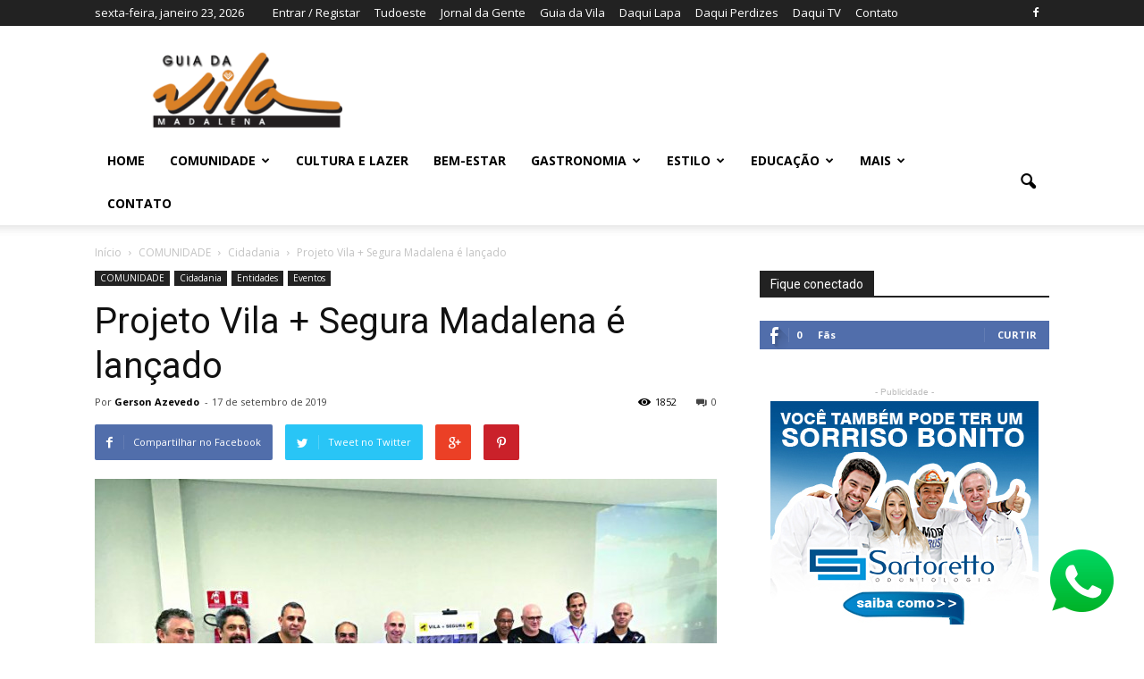

--- FILE ---
content_type: text/html; charset=UTF-8
request_url: https://guiadavila.tudoeste.com.br/2019/09/17/projeto-vila-segura-madalena-e-lancado/
body_size: 18581
content:
<!doctype html > <!--[if IE 8]><html class="ie8" lang="en"> <![endif]--> <!--[if IE 9]><html class="ie9" lang="en"> <![endif]--> <!--[if gt IE 8]><!--><html lang="pt-BR"> <!--<![endif]--><head><title>Projeto Vila + Segura Madalena é lançado | Guia da Vila</title><meta charset="UTF-8" /><meta http-equiv="Content-Type" content="text/html; charset=UTF-8"><meta name="viewport" content="width=device-width, initial-scale=1.0"><link rel="pingback" href="https://guiadavila.tudoeste.com.br/xmlrpc.php" /><meta property="og:image" content="https://guiadavila.tudoeste.com.br/wp-content/files/sites/6/2019/09/savima-evento-ga-2.jpg" /><meta name="author" content="Gerson Azevedo"><link rel="icon" type="image/png" href="http://guiadavila.tudoeste.com.br/wp-content/files/sites/6/2015/11/Guia-_da_Vilafavicon.png"><link rel="apple-touch-icon-precomposed" sizes="76x76" href="http://guiadavila.tudoeste.com.br/wp-content/uploads/2015/08/apple-icon-76x76.png"/><link rel="apple-touch-icon-precomposed" sizes="120x120" href="http://guiadavila.tudoeste.com.br/wp-content/uploads/2015/08/apple-icon-120x120.png"/><link rel="apple-touch-icon-precomposed" sizes="152x152" href="http://guiadavila.tudoeste.com.br/wp-content/uploads/2015/08/apple-icon-152x152.png"/><link rel="apple-touch-icon-precomposed" sizes="114x114" href="http://guiadavila.tudoeste.com.br/wp-content/uploads/2015/08/apple-icon-114x114.png"/><link rel="apple-touch-icon-precomposed" sizes="144x144" href="http://guiadavila.tudoeste.com.br/wp-content/uploads/2015/08/apple-icon-144x144.png"/><link rel="alternate" type="application/rss+xml" title="Feed de Guia da Vila &raquo;" href="https://guiadavila.tudoeste.com.br/feed/" /><link rel="alternate" type="application/rss+xml" title="Guia da Vila &raquo;  Feed de comentários" href="https://guiadavila.tudoeste.com.br/comments/feed/" /><link rel="alternate" type="application/rss+xml" title="Guia da Vila &raquo; Projeto Vila + Segura Madalena é lançado  Feed de comentários" href="https://guiadavila.tudoeste.com.br/2019/09/17/projeto-vila-segura-madalena-e-lancado/feed/" /><script type="text/javascript">/*<![CDATA[*/window._wpemojiSettings={"baseUrl":"https:\/\/s.w.org\/images\/core\/emoji\/72x72\/","ext":".png","source":{"concatemoji":"https:\/\/guiadavila.tudoeste.com.br\/wp-includes\/js\/wp-emoji-release.min.js?ver=4.3.30"}};!function(e,n,t){var a;function o(e){var t=n.createElement("canvas"),a=t.getContext&&t.getContext("2d");return!(!a||!a.fillText)&&(a.textBaseline="top",a.font="600 32px Arial","flag"===e?(a.fillText(String.fromCharCode(55356,56812,55356,56807),0,0),3e3<t.toDataURL().length):(a.fillText(String.fromCharCode(55357,56835),0,0),0!==a.getImageData(16,16,1,1).data[0]))}function i(e){var t=n.createElement("script");t.src=e,t.type="text/javascript",n.getElementsByTagName("head")[0].appendChild(t)}t.supports={simple:o("simple"),flag:o("flag")},t.DOMReady=!1,t.readyCallback=function(){t.DOMReady=!0},t.supports.simple&&t.supports.flag||(a=function(){t.readyCallback()},n.addEventListener?(n.addEventListener("DOMContentLoaded",a,!1),e.addEventListener("load",a,!1)):(e.attachEvent("onload",a),n.attachEvent("onreadystatechange",function(){"complete"===n.readyState&&t.readyCallback()})),(a=t.source||{}).concatemoji?i(a.concatemoji):a.wpemoji&&a.twemoji&&(i(a.twemoji),i(a.wpemoji)))}(window,document,window._wpemojiSettings);/*]]>*/</script><style type="text/css">img.wp-smiley,img.emoji {
display:inline!important;
border:none!important;
box-shadow:none!important;
height:1em!important;
width:1em!important;
vertical-align:-.1em!important;
background:none!important;
margin:0 .07em!important;
padding:0!important;
}</style><link rel='stylesheet' id='wpmf-gallery-style-css'  href='https://guiadavila.tudoeste.com.br/wp-content/plugins/wpmediafolder/assets/css/display-gallery/style-display-gallery.css?ver=4.3.30' type='text/css' media='all' /><link rel='stylesheet' id='wpmf-material-design-iconic-font.min-css'  href='https://guiadavila.tudoeste.com.br/wp-content/plugins/wpmediafolder/assets/css/material-design-iconic-font.min.css?ver=4.3.30' type='text/css' media='all' /><link rel='stylesheet' id='wpmf-gallery-popup-style-css'  href='https://guiadavila.tudoeste.com.br/wp-content/plugins/wpmediafolder/assets/css/display-gallery/magnific-popup.css?ver=0.9.9' type='text/css' media='all' /><link rel='stylesheet' id='google_font_open_sans-css'  href='https://fonts.googleapis.com/css?family=Open+Sans%3A300italic%2C400italic%2C600italic%2C400%2C600%2C700&#038;ver=4.3.30' type='text/css' media='all' /><link rel='stylesheet' id='google_font_roboto-css'  href='https://fonts.googleapis.com/css?family=Roboto%3A500%2C400italic%2C700%2C500italic%2C400&#038;ver=4.3.30' type='text/css' media='all' /><link rel='stylesheet' id='js_composer_front-css'  href='https://guiadavila.tudoeste.com.br/wp-content/plugins/js_composer/assets/css/js_composer.css?ver=4.6.2' type='text/css' media='all' /><link rel='stylesheet' id='td-theme-css'  href='https://guiadavila.tudoeste.com.br/wp-content/themes/Newspaper/style.css?ver=6.3.2' type='text/css' media='all' /><script type='text/javascript' src='https://guiadavila.tudoeste.com.br/wp-includes/js/jquery/jquery.js?ver=1.11.3'></script><script type='text/javascript' src='https://guiadavila.tudoeste.com.br/wp-includes/js/jquery/jquery-migrate.min.js?ver=1.2.1'></script><script type='text/javascript' src='https://guiadavila.tudoeste.com.br/wp-content/plugins/mailchimp-subscribe-sm/js/sm-ajax.js?ver=4.3.30'></script><link rel="EditURI" type="application/rsd+xml" title="RSD" href="https://guiadavila.tudoeste.com.br/xmlrpc.php?rsd" /><link rel="wlwmanifest" type="application/wlwmanifest+xml" href="https://guiadavila.tudoeste.com.br/wp-includes/wlwmanifest.xml" /><link rel='prev' title='&#8216;Bora&#8221; renovar o corpo e a alma!' href='https://guiadavila.tudoeste.com.br/2019/09/17/bora-renovar-o-corpo-e-a-alma/' /><link rel='next' title='Eduardo Kobra comemora 30 anos de arte com exposição pela cidade' href='https://guiadavila.tudoeste.com.br/2019/09/17/eduardo-kobra-comemora-30-anos-de-arte-com-exposicao-circular/' /><meta name="generator" content="WordPress 4.3.30" /><link rel='canonical' href='https://guiadavila.tudoeste.com.br/2019/09/17/projeto-vila-segura-madalena-e-lancado/' /><link rel='shortlink' href='https://guiadavila.tudoeste.com.br/?p=16980' /><style>a.yydev-chat-button {
width:80px;
height:80px;
right:30px;
bottom:30px;
text-indent:-9999px;
position:fixed;
z-index:9999;
display:block;
}

a.yydev-chat-button span {
display:block;
height:100%;
width:100%;
background:url(https://guiadavila.tudoeste.com.br/wp-content/plugins/fast-chat-button/images/chat-button1.png) no-repeat 50% 50%;
}

@media only screen and max-width 960px {
a.yydev-chat-button {
display:block;
}
}</style><!--[if lt IE 9]><script src="https://html5shim.googlecode.com/svn/trunk/html5.js"></script><![endif]--><meta name="generator" content="Powered by Visual Composer - drag and drop page builder for WordPress."/> <!--[if IE 8]><link rel="stylesheet" type="text/css" href="https://guiadavila.tudoeste.com.br/wp-content/plugins/js_composer/assets/css/vc-ie8.css" media="screen"><![endif]--> <script>/*<![CDATA[*/var td_blocks=[];function td_block(){this.id='';this.block_type=1;this.atts='';this.td_column_number='';this.td_current_page=1;this.post_count=0;this.found_posts=0;this.max_num_pages=0;this.td_filter_value='';this.td_filter_ui_uid='';this.is_ajax_running=false;this.td_user_action='';this.header_color='';this.ajax_pagination_infinite_stop='';}
(function(){var html_tag=document.getElementsByTagName("html")[0];if(navigator.userAgent.indexOf("MSIE 10.0")>-1){html_tag.className+=' ie10';}
if(!!navigator.userAgent.match(/Trident.*rv\:11\./)){html_tag.className+=' ie11';}
if(/(iPad|iPhone|iPod)/g.test(navigator.userAgent)){html_tag.className+=' td-md-is-ios';}
var user_agent=navigator.userAgent.toLowerCase();if(user_agent.indexOf("android")>-1){html_tag.className+=' td-md-is-android';}
if(navigator.userAgent.indexOf('Mac OS X')!=-1){html_tag.className+=' td-md-is-os-x';}
if(/chrom(e|ium)/.test(navigator.userAgent.toLowerCase())){html_tag.className+=' td-md-is-chrome';}
if(navigator.userAgent.indexOf('Firefox')!=-1){html_tag.className+=' td-md-is-firefox';}
if(navigator.userAgent.indexOf('Safari')!=-1&&navigator.userAgent.indexOf('Chrome')==-1){html_tag.className+=' td-md-is-safari';}})();var td_viewport_interval_list=[{"limit_bottom":767,"sidebar_width":228},{"limit_bottom":1018,"sidebar_width":300},{"limit_bottom":1140,"sidebar_width":324}];var td_animation_stack_effect="type0";var tds_animation_stack=true;var td_animation_stack_specific_selectors=".entry-thumb, img";var td_animation_stack_general_selectors=".td-animation-stack img, .post img";var td_ajax_url="https:\/\/guiadavila.tudoeste.com.br\/wp-admin\/admin-ajax.php?td_theme_name=Newspaper&v=6.3.2";var td_get_template_directory_uri="https:\/\/guiadavila.tudoeste.com.br\/wp-content\/themes\/Newspaper";var tds_snap_menu="smart_snap_always";var tds_logo_on_sticky="show_header_logo";var tds_header_style="";var td_please_wait="Por favor aguarde...";var td_email_user_pass_incorrect="Usu\u00e1rio ou senha incorretos!";var td_email_user_incorrect="Email ou nome de usu\u00e1rio incorretos!";var td_email_incorrect="Email incorreto!";var tds_more_articles_on_post_enable="";var tds_more_articles_on_post_time_to_wait="";var tds_more_articles_on_post_pages_distance_from_top=0;var tds_theme_color_site_wide="#c78438";var tds_smart_sidebar="enabled";var td_theme_v="Ni4zLjI=";var td_theme_n="TmV3c3BhcGVy";var td_magnific_popup_translation_tPrev="Anterior (Seta para a esquerda )";var td_magnific_popup_translation_tNext="Avan\u00e7ar (Seta para a direita)";var td_magnific_popup_translation_tCounter="%curr%\/%total%";var td_magnific_popup_translation_ajax_tError="O conte\u00fado de% url% n\u00e3o p\u00f4de ser carregado.";var td_magnific_popup_translation_image_tError="A imagem #% curr% n\u00e3o p\u00f4de ser carregada.";var td_ad_background_click_link="";var td_ad_background_click_target="";/*]]>*/</script><style>.td-header-wrap .black-menu .sf-menu > .current-menu-item > a,.td-header-wrap .black-menu .sf-menu > .current-menu-ancestor > a,.td-header-wrap .black-menu .sf-menu > .current-category-ancestor > a,.td-header-wrap .black-menu .sf-menu > li > a:hover,.td-header-wrap .black-menu .sf-menu > .sfHover > a,.td-header-style-12 .td-header-menu-wrap-full,.sf-menu > .current-menu-item > a:after,.sf-menu > .current-menu-ancestor > a:after,.sf-menu > .current-category-ancestor > a:after,.sf-menu > li:hover > a:after,.sf-menu > .sfHover > a:after,.sf-menu ul .td-menu-item > a:hover,.sf-menu ul .sfHover > a,.sf-menu ul .current-menu-ancestor > a,.sf-menu ul .current-category-ancestor > a,.sf-menu ul .current-menu-item > a,.td-header-style-12 .td-affix,.header-search-wrap .td-drop-down-search:after,.header-search-wrap .td-drop-down-search .btn:hover,input[type=submit]:hover,.td-read-more a,.td-post-category:hover,.td-grid-style-1.td-hover-1 .td-big-grid-post:hover .td-post-category,.td-grid-style-5.td-hover-1 .td-big-grid-post:hover .td-post-category,.td_top_authors .td-active .td-author-post-count,.td_top_authors .td-active .td-author-comments-count,.td_top_authors .td_mod_wrap:hover .td-author-post-count,.td_top_authors .td_mod_wrap:hover .td-author-comments-count,.td-404-sub-sub-title a:hover,.td-search-form-widget .wpb_button:hover,.td-rating-bar-wrap div,.td_category_template_3 .td-current-sub-category,.td-login-wrap .btn,.td_display_err,.td_display_msg_ok,.dropcap,.td_wrapper_video_playlist .td_video_controls_playlist_wrapper,.wpb_default,.wpb_default:hover,.td-left-smart-list:hover,.td-right-smart-list:hover,.woocommerce-checkout .woocommerce input.button:hover,.woocommerce-page .woocommerce a.button:hover,.woocommerce-account div.woocommerce .button:hover,#bbpress-forums button:hover,.bbp_widget_login .button:hover,.td-footer-wrapper .td-post-category,.td-footer-wrapper .widget_product_search input[type=submit]:hover,.woocommerce .product a.button:hover,.woocommerce .product #respond input#submit:hover,.woocommerce .checkout input#place_order:hover,.woocommerce .woocommerce.widget .button:hover,.single-product .product .summary .cart .button:hover,.woocommerce-cart .woocommerce table.cart .button:hover,.woocommerce-cart .woocommerce .shipping-calculator-form .button:hover,.td-next-prev-wrap a:hover,.td-load-more-wrap a:hover,.td-post-small-box a:hover,.page-nav .current,.page-nav:first-child > div,.td_category_template_8 .td-category-header .td-category a.td-current-sub-category,.td_category_template_4 .td-category-siblings .td-category a:hover,#bbpress-forums .bbp-pagination .current,#bbpress-forums #bbp-single-user-details #bbp-user-navigation li.current a,.td-theme-slider:hover .slide-meta-cat a,a.vc_btn-black:hover,.td-trending-now-wrapper:hover .td-trending-now-title,.td-scroll-up-visible,.td-mobile-close a {
background-color:#c78438;
}

.woocommerce .woocommerce-message .button:hover,.woocommerce .woocommerce-error .button:hover,.woocommerce .woocommerce-info .button:hover {
background-color:#c78438!important;
}

.woocommerce .product .onsale,.woocommerce.widget .ui-slider .ui-slider-handle {
background:none #c78438;
}

.woocommerce.widget.widget_layered_nav_filters ul li a {
background:none repeat scroll 0 0 #c78438!important;
}

.td_login_tab_focus,a.vc_btn-black.vc_btn_square_outlined:hover,a.vc_btn-black.vc_btn_outlined:hover,.td-mega-menu-page .wpb_content_element ul li a:hover {
color:#c78438!important;
}

.td-next-prev-wrap a:hover,.td-load-more-wrap a:hover,.td-post-small-box a:hover,.page-nav .current,.page-nav:first-child > div,.td_category_template_8 .td-category-header .td-category a.td-current-sub-category,.td_category_template_4 .td-category-siblings .td-category a:hover,#bbpress-forums .bbp-pagination .current,.td-login-panel-title,.post .td_quote_box,.page .td_quote_box,a.vc_btn-black:hover {
border-color:#c78438;
}

.td_wrapper_video_playlist .td_video_currently_playing:after {
border-color:#c78438!important;
}

.header-search-wrap .td-drop-down-search:before {
border-color:transparent transparent #c78438;
}

.block-title > span,.block-title > a,.block-title > label,.widgettitle,.widgettitle:after,.td-trending-now-title,.td-trending-now-wrapper:hover .td-trending-now-title,.wpb_tabs li.ui-tabs-active a,.wpb_tabs li:hover a,.td-related-title .td-cur-simple-item,.woocommerce .product .products h2,.td-subcat-filter .td-subcat-dropdown:hover .td-subcat-more {
background-color:#222;
}

.woocommerce div.product .woocommerce-tabs ul.tabs li.active {
background-color:#222!important;
}

.block-title,.td-related-title,.wpb_tabs .wpb_tabs_nav,.woocommerce div.product .woocommerce-tabs ul.tabs:before {
border-color:#222;
}

.td-grid-style-4 .entry-title {
background-color:rgba(199,132,56,0.7);
}

.top-header-menu .current-menu-item > a,.top-header-menu .current-menu-ancestor > a,.top-header-menu .current-category-ancestor > a,.top-header-menu li a:hover {
color:#f2ba21;
}

.top-header-menu > li > a,.td-header-sp-top-menu .td_data_time {
font-size:13px;
}

a,cite a:hover,.td_mega_menu_sub_cats .cur-sub-cat,.td-mega-span h3 a:hover,.td_mod_mega_menu:hover .entry-title a,.header-search-wrap .result-msg a:hover,.top-header-menu li a:hover,.top-header-menu .current-menu-item > a,.top-header-menu .current-menu-ancestor > a,.top-header-menu .current-category-ancestor > a,.td-social-icon-wrap > a:hover,.td-header-sp-top-widget .td-social-icon-wrap a:hover,.td-page-content blockquote p,.td-post-content blockquote p,.mce-content-body blockquote p,.comment-content blockquote p,.wpb_text_column blockquote p,.td_block_text_with_title blockquote p,.td_module_wrap:hover .entry-title a,.td-subcat-filter .td-subcat-list a:hover,.td-subcat-filter .td-subcat-dropdown a:hover,.td_quote_on_blocks,.dropcap2,.dropcap3,.td_top_authors .td-active .td-authors-name a,.td_top_authors .td_mod_wrap:hover .td-authors-name a,.td-post-next-prev-content a:hover,.author-box-wrap .td-author-social a:hover,.td-author-name a:hover,.td-author-url a:hover,.td_mod_related_posts:hover h3 > a,.td-post-template-11 .td-related-title .td-related-left:hover,.td-post-template-11 .td-related-title .td-related-right:hover,.td-post-template-11 .td-related-title .td-cur-simple-item,.td-post-template-11 .td_block_related_posts .td-next-prev-wrap a:hover,.comment-reply-link:hover,.logged-in-as a:hover,#cancel-comment-reply-link:hover,.td-search-query,.td-category-header .td-pulldown-category-filter-link:hover,.td-category-siblings .td-subcat-dropdown a:hover,.td-category-siblings .td-subcat-dropdown a.td-current-sub-category,.td-login-wrap .td-login-info-text a:hover,.widget a:hover,.widget_calendar tfoot a:hover,.woocommerce a.added_to_cart:hover,#bbpress-forums li.bbp-header .bbp-reply-content span a:hover,#bbpress-forums .bbp-forum-freshness a:hover,#bbpress-forums .bbp-topic-freshness a:hover,#bbpress-forums .bbp-forums-list li a:hover,#bbpress-forums .bbp-forum-title:hover,#bbpress-forums .bbp-topic-permalink:hover,#bbpress-forums .bbp-topic-started-by a:hover,#bbpress-forums .bbp-topic-started-in a:hover,#bbpress-forums .bbp-body .super-sticky li.bbp-topic-title .bbp-topic-permalink,#bbpress-forums .bbp-body .sticky li.bbp-topic-title .bbp-topic-permalink,.widget_display_replies .bbp-author-name,.widget_display_topics .bbp-author-name,.footer-email-wrap a,.td-subfooter-menu li a:hover,.footer-social-wrap a:hover,a.vc_btn-black:hover,.td-mobile-content li a:hover,.td_block_wrap .td-subcat-item .td-cur-simple-item {
color:#c78438;
}</style><script async src="https://www.googletagmanager.com/gtag/js?id=UA-130555949-1"></script><script>window.dataLayer=window.dataLayer||[];function gtag(){dataLayer.push(arguments);}
gtag('js',new Date());gtag('config','UA-130555949-1');</script><noscript><style>.wpb_animate_when_almost_visible {
opacity:1;
}</style></noscript><style>.credits-photo {
display:none!important;
}

.td-post-featured-image>.credits-photo {
display:block!important;
bottom:15px;
}</style></head><body class="single single-post postid-16980 single-format-standard projeto-vila-segura-madalena-e-lancado single_template wpb-js-composer js-comp-ver-4.6.2 vc_responsive td-animation-stack-type0 td-full-layout" itemscope="itemscope" itemtype="https://schema.org/WebPage"><div class="td-scroll-up"><i class="td-icon-menu-up"></i></div><div id="td-outer-wrap"><div class="td-transition-content-and-menu td-mobile-nav-wrap"><div id="td-mobile-nav"><div class="td-mobile-close"> <a href="#">FECHAR</a><div class="td-nav-triangle"></div></div><div class="td-mobile-content"><div class="menu-menu-principal-container"><ul id="menu-menu-principal" class=""><li id="menu-item-11802" class="menu-item menu-item-type-post_type menu-item-object-page menu-item-first menu-item-11802"><a href="https://guiadavila.tudoeste.com.br/">Home</a></li><li id="menu-item-11810" class="menu-item menu-item-type-taxonomy menu-item-object-category current-post-ancestor current-menu-parent current-post-parent menu-item-has-children menu-item-11810"><a href="https://guiadavila.tudoeste.com.br/category/comunidade/">COMUNIDADE</a><ul class="sub-menu"><li id="menu-item-0" class="menu-item-0"><a href="https://guiadavila.tudoeste.com.br/category/comunidade/cidadania/">Cidadania</a></li><li class="menu-item-0"><a href="https://guiadavila.tudoeste.com.br/category/comunidade/entidades/">Entidades</a></li><li class="menu-item-0"><a href="https://guiadavila.tudoeste.com.br/category/comunidade/entrevistas/">Entrevistas</a></li><li class="menu-item-0"><a href="https://guiadavila.tudoeste.com.br/category/comunidade/eventos/">Eventos</a></li><li class="menu-item-0"><a href="https://guiadavila.tudoeste.com.br/category/comunidade/festas/">Festas</a></li><li class="menu-item-0"><a href="https://guiadavila.tudoeste.com.br/category/comunidade/personagens/">Personagens</a></li></ul></li><li id="menu-item-11817" class="menu-item menu-item-type-taxonomy menu-item-object-category menu-item-11817"><a href="https://guiadavila.tudoeste.com.br/category/cultura-e-lazer/">CULTURA E LAZER</a></li><li id="menu-item-11803" class="menu-item menu-item-type-taxonomy menu-item-object-category menu-item-11803"><a href="https://guiadavila.tudoeste.com.br/category/bem-estar/">BEM-ESTAR</a></li><li id="menu-item-11832" class="menu-item menu-item-type-taxonomy menu-item-object-category menu-item-has-children menu-item-11832"><a href="https://guiadavila.tudoeste.com.br/category/gastronomia/">GASTRONOMIA</a><ul class="sub-menu"><li class="menu-item-0"><a href="https://guiadavila.tudoeste.com.br/category/gastronomia/bares/">Bares</a></li><li class="menu-item-0"><a href="https://guiadavila.tudoeste.com.br/category/gastronomia/delivery/">Delivery</a></li><li class="menu-item-0"><a href="https://guiadavila.tudoeste.com.br/category/gastronomia/lanches/">Lanches</a></li><li class="menu-item-0"><a href="https://guiadavila.tudoeste.com.br/category/gastronomia/pizzaria/">Pizzarias</a></li><li class="menu-item-0"><a href="https://guiadavila.tudoeste.com.br/category/gastronomia/restaurantes/">Restaurantes</a></li><li class="menu-item-0"><a href="https://guiadavila.tudoeste.com.br/category/gastronomia/rotisseries/">Rotisseries</a></li></ul></li><li id="menu-item-11826" class="menu-item menu-item-type-taxonomy menu-item-object-category menu-item-has-children menu-item-11826"><a href="https://guiadavila.tudoeste.com.br/category/estilo/">ESTILO</a><ul class="sub-menu"><li class="menu-item-0"><a href="https://guiadavila.tudoeste.com.br/category/estilo/beleza/">Beleza</a></li><li class="menu-item-0"><a href="https://guiadavila.tudoeste.com.br/category/estilo/dicas/">Dicas</a></li><li class="menu-item-0"><a href="https://guiadavila.tudoeste.com.br/category/estilo/estetica/">Estética</a></li><li class="menu-item-0"><a href="https://guiadavila.tudoeste.com.br/category/estilo/moda/">Moda</a></li><li class="menu-item-0"><a href="https://guiadavila.tudoeste.com.br/category/estilo/novidades/">Novidades</a></li></ul></li><li id="menu-item-11825" class="menu-item menu-item-type-taxonomy menu-item-object-category menu-item-11825"><a href="https://guiadavila.tudoeste.com.br/category/educacao/">EDUCAÇÃO</a></li><li id="menu-item-11839" class="menu-item menu-item-type-taxonomy menu-item-object-category menu-item-has-children menu-item-11839"><a href="https://guiadavila.tudoeste.com.br/category/mais/">MAIS</a><ul class="sub-menu"><li id="menu-item-11845" class="menu-item menu-item-type-taxonomy menu-item-object-category menu-item-11845"><a href="https://guiadavila.tudoeste.com.br/category/opiniao/">OPINIÃO</a></li><li id="menu-item-11807" class="menu-item menu-item-type-taxonomy menu-item-object-category menu-item-11807"><a href="https://guiadavila.tudoeste.com.br/category/casa-e-escritorio/">CASA E ESCRITÓRIO</a></li><li id="menu-item-11840" class="menu-item menu-item-type-taxonomy menu-item-object-category menu-item-11840"><a href="https://guiadavila.tudoeste.com.br/category/negocios/">NEGÓCIOS</a></li><li id="menu-item-11836" class="menu-item menu-item-type-taxonomy menu-item-object-category menu-item-11836"><a href="https://guiadavila.tudoeste.com.br/category/governo/">GOVERNO</a></li><li id="menu-item-11967" class="menu-item menu-item-type-taxonomy menu-item-object-category menu-item-11967"><a href="https://guiadavila.tudoeste.com.br/category/programas-de-tv/">PROGRAMAS DE TV</a></li></ul></li><li id="menu-item-12343" class="menu-item menu-item-type-post_type menu-item-object-page menu-item-12343"><a href="https://guiadavila.tudoeste.com.br/contato/">Contato</a></li></ul></div></div></div></div><div class="td-transition-content-and-menu td-content-wrap"><div class="td-header-wrap td-header-style-1"><div class="td-header-top-menu-full"><div class="td-container td-header-row td-header-top-menu"><div class="top-bar-style-1"><div class="td-header-sp-top-menu"><div class="td_data_time">sexta-feira, janeiro 23, 2026</div><ul class="top-header-menu td_ul_login"><li class="menu-item"><a class="td-login-modal-js menu-item" href="#login-form" data-effect="mpf-td-login-effect">Entrar / Registar</a><span class="td-sp-ico-login td_sp_login_ico_style"></span></li></ul><div id="login-form" class="white-popup-block mfp-hide mfp-with-anim"><ul class="td-login-tabs"><li><a id="login-link" class="td_login_tab_focus">ENTRAR</a></li></ul><div class="td-login-wrap"><div class="td_display_err"></div><div id="td-login-div" class=""><div class="td-login-panel-title">Bem-vindo! Entre na sua conta</div> <input class="td-login-input" type="text" name="login_email" id="login_email" placeholder="seu nome de usuário" value="" required> <input class="td-login-input" type="password" name="login_pass" id="login_pass" value="" placeholder="sua senha" required> <input type="button" name="login_button" id="login_button" class="wpb_button btn td-login-button" value="Entrar"><div class="td-login-info-text"><a href="#" id="forgot-pass-link">Esqueceu sua senha?</a></div></div><div id="td-forgot-pass-div" class="td-dispaly-none"><div class="td-login-panel-title">Recuperar senha</div> <input class="td-login-input" type="text" name="forgot_email" id="forgot_email" placeholder="seu email" value="" required> <input type="button" name="forgot_button" id="forgot_button" class="wpb_button btn td-login-button" value="Enviar minha senha"></div></div></div><div class="menu-top-container"><ul id="menu-topo-do-site" class="top-header-menu"><li id="menu-item-11789" class="menu-item menu-item-type-custom menu-item-object-custom menu-item-first td-menu-item td-normal-menu menu-item-11789"><a href="http://www.tudoeste.com.br">Tudoeste</a></li><li id="menu-item-11790" class="menu-item menu-item-type-custom menu-item-object-custom td-menu-item td-normal-menu menu-item-11790"><a href="http://jornaldagente.tudoeste.com.br">Jornal da Gente</a></li><li id="menu-item-11791" class="menu-item menu-item-type-custom menu-item-object-custom menu-item-home td-menu-item td-normal-menu menu-item-11791"><a href="http://guiadavila.tudoeste.com.br">Guia da Vila</a></li><li id="menu-item-11793" class="menu-item menu-item-type-custom menu-item-object-custom td-menu-item td-normal-menu menu-item-11793"><a href="http://daquilapa.tudoeste.com.br">Daqui Lapa</a></li><li id="menu-item-11792" class="menu-item menu-item-type-custom menu-item-object-custom td-menu-item td-normal-menu menu-item-11792"><a href="http://daquiperdizes.tudoeste.com.br">Daqui Perdizes</a></li><li id="menu-item-11794" class="menu-item menu-item-type-custom menu-item-object-custom td-menu-item td-normal-menu menu-item-11794"><a href="http://daquitv.tudoeste.com.br">Daqui TV</a></li><li id="menu-item-12344" class="menu-item menu-item-type-post_type menu-item-object-page td-menu-item td-normal-menu menu-item-12344"><a href="https://guiadavila.tudoeste.com.br/contato/">Contato</a></li></ul></div></div><div class="td-header-sp-top-widget"> <span class="td-social-icon-wrap"><a target="_blank" href="1433808246872324" title="Facebook"><i class="td-icon-font td-icon-facebook"></i></a></span></div></div></div></div><div class="td-banner-wrap-full td-logo-wrap-full"><div class="td-container td-header-row td-header-header"><div class="td-header-sp-logo"> <a itemprop="url" href="https://guiadavila.tudoeste.com.br/"> <img class="td-retina-data" data-retina="http://guiadavila.tudoeste.com.br/wp-content/files/sites/6/2015/11/logo-guia-da-vila-300x99.png" src="http://guiadavila.tudoeste.com.br/wp-content/files/sites/6/2015/11/logo-guia-da-vila-300x99.png" alt=""/> </a><meta itemprop="name" content="Guia da Vila"></div><div class="td-header-sp-recs"><div class="td-header-rec-wrap"><div class="td-a-rec td-a-rec-id-header "><script src='' type='text/javascript'></script></div></div></div></div></div><div class="td-header-menu-wrap-full"><div class="td-header-menu-wrap td-header-gradient"><div class="td-container td-header-row td-header-main-menu"><div id="td-header-menu" role="navigation" itemscope="itemscope" itemtype="https://schema.org/SiteNavigationElement"><div id="td-top-mobile-toggle"><a href="#"><i class="td-icon-font td-icon-mobile"></i></a></div><div class="td-main-menu-logo"> <a itemprop="url" class="td-mobile-logo td-sticky-header" href="https://guiadavila.tudoeste.com.br/"> <img class="td-retina-data" data-retina="http://guiadavila.tudoeste.com.br/wp-content/files/sites/6/2015/11/Guia-_da_Vila.png" src="http://guiadavila.tudoeste.com.br/wp-content/files/sites/6/2015/11/Guia-_da_Vila.png" alt=""/> </a><meta itemprop="name" content="Guia da Vila"> <a itemprop="url" class="td-header-logo td-sticky-header" href="https://guiadavila.tudoeste.com.br/"> <img class="td-retina-data" data-retina="http://guiadavila.tudoeste.com.br/wp-content/files/sites/6/2015/11/logo-guia-da-vila-300x99.png" src="http://guiadavila.tudoeste.com.br/wp-content/files/sites/6/2015/11/logo-guia-da-vila-300x99.png" alt=""/> </a><meta itemprop="name" content="Guia da Vila"></div><div class="menu-menu-principal-container"><ul id="menu-menu-principal-1" class="sf-menu"><li class="menu-item menu-item-type-post_type menu-item-object-page menu-item-first td-menu-item td-normal-menu menu-item-11802"><a href="https://guiadavila.tudoeste.com.br/">Home</a></li><li class="menu-item menu-item-type-taxonomy menu-item-object-category current-post-ancestor current-menu-parent current-post-parent td-menu-item td-mega-menu menu-item-11810"><a href="https://guiadavila.tudoeste.com.br/category/comunidade/">COMUNIDADE</a><ul class="sub-menu"><li class="menu-item-0"><div class="td-container-border"><div class="td-mega-grid"><script>var block_td_uid_1_6973921e5abbb=new td_block();block_td_uid_1_6973921e5abbb.id="td_uid_1_6973921e5abbb";block_td_uid_1_6973921e5abbb.atts='{"limit":4,"td_column_number":3,"ajax_pagination":"next_prev","category_id":"145","show_child_cat":30,"td_ajax_filter_type":"td_category_ids_filter","class":"td_block_id_1830733258 td_uid_1_6973921e5abbb_rand"}';block_td_uid_1_6973921e5abbb.td_column_number="3";block_td_uid_1_6973921e5abbb.block_type="td_block_mega_menu";block_td_uid_1_6973921e5abbb.post_count="4";block_td_uid_1_6973921e5abbb.found_posts="555";block_td_uid_1_6973921e5abbb.header_color="";block_td_uid_1_6973921e5abbb.ajax_pagination_infinite_stop="";block_td_uid_1_6973921e5abbb.max_num_pages="139";td_blocks.push(block_td_uid_1_6973921e5abbb);</script><div class="td_block_wrap td_block_mega_menu td_block_id_1830733258 td_uid_1_6973921e5abbb_rand  td_with_ajax_pagination td-pb-border-top"><div class="td_mega_menu_sub_cats"><div class="block-mega-child-cats"><a class="cur-sub-cat mega-menu-sub-cat-td_uid_1_6973921e5abbb" id="td_uid_2_6973921e5bd3a" data-td_block_id="td_uid_1_6973921e5abbb" data-td_filter_value="" href="https://guiadavila.tudoeste.com.br/category/comunidade/">Todos</a><a class="mega-menu-sub-cat-td_uid_1_6973921e5abbb"  id="td_uid_3_6973921e5bdc9" data-td_block_id="td_uid_1_6973921e5abbb" data-td_filter_value="63" href="https://guiadavila.tudoeste.com.br/category/comunidade/cidadania/">Cidadania</a><a class="mega-menu-sub-cat-td_uid_1_6973921e5abbb"  id="td_uid_4_6973921e5be4f" data-td_block_id="td_uid_1_6973921e5abbb" data-td_filter_value="155" href="https://guiadavila.tudoeste.com.br/category/comunidade/entidades/">Entidades</a><a class="mega-menu-sub-cat-td_uid_1_6973921e5abbb"  id="td_uid_5_6973921e5bed0" data-td_block_id="td_uid_1_6973921e5abbb" data-td_filter_value="11" href="https://guiadavila.tudoeste.com.br/category/comunidade/entrevistas/">Entrevistas</a><a class="mega-menu-sub-cat-td_uid_1_6973921e5abbb"  id="td_uid_6_6973921e5bf45" data-td_block_id="td_uid_1_6973921e5abbb" data-td_filter_value="41" href="https://guiadavila.tudoeste.com.br/category/comunidade/eventos/">Eventos</a><a class="mega-menu-sub-cat-td_uid_1_6973921e5abbb"  id="td_uid_7_6973921e5bfec" data-td_block_id="td_uid_1_6973921e5abbb" data-td_filter_value="88" href="https://guiadavila.tudoeste.com.br/category/comunidade/festas/">Festas</a><a class="mega-menu-sub-cat-td_uid_1_6973921e5abbb"  id="td_uid_8_6973921e5c069" data-td_block_id="td_uid_1_6973921e5abbb" data-td_filter_value="17" href="https://guiadavila.tudoeste.com.br/category/comunidade/personagens/">Personagens</a></div></div><div id=td_uid_1_6973921e5abbb class="td_block_inner"><div class="td-mega-row"><div class="td-mega-span"><div class="td_module_mega_menu td_mod_mega_menu"><div class="td-module-image"><div class="td-module-thumb"><a href="https://guiadavila.tudoeste.com.br/2025/11/27/21a-feira-de-artes-noel-na-vila-madalena/" rel="bookmark" title="21a Feira de Artes Noel na Vila Madalena"><img width="218" height="150" itemprop="image" class="entry-thumb" src="https://guiadavila.tudoeste.com.br/wp-content/files/sites/6/2025/11/feira-da-vila-madalena-218x150.jpeg" alt="21a Feira de Artes Noel na Vila Madalena" title="21a Feira de Artes Noel na Vila Madalena" /></a><p class="credits-photo" style="position: absolute;bottom: 0;right: 0;width: auto;z-index: 32;background: #000;color: #fff;padding: 4px 12px;margin: 0;max-width: 40%;">Foto: 21a Feira de Artes Noel na Vila Madalena</p></div> <a href="https://guiadavila.tudoeste.com.br/category/acontece/" class="td-post-category">ACONTECE</a></div><div class="item-details"><h3 itemprop="name" class="entry-title td-module-title"><a itemprop="url" href="https://guiadavila.tudoeste.com.br/2025/11/27/21a-feira-de-artes-noel-na-vila-madalena/" rel="bookmark" title="21a Feira de Artes Noel na Vila Madalena">21a Feira de Artes Noel na Vila Madalena</a></h3></div></div></div><div class="td-mega-span"><div class="td_module_mega_menu td_mod_mega_menu"><div class="td-module-image"><div class="td-module-thumb"><a href="https://guiadavila.tudoeste.com.br/2025/08/21/18623/" rel="bookmark" title="48ª Feira da Vila Madalena tem arte, cultura e criatividade"><img width="218" height="150" itemprop="image" class="entry-thumb" src="https://guiadavila.tudoeste.com.br/wp-content/files/sites/6/2025/08/3-festa-da-vila-mada-2-218x150.jpeg" alt="48ª Feira da Vila Madalena tem arte, cultura e criatividade" title="48ª Feira da Vila Madalena tem arte, cultura e criatividade" /></a><p class="credits-photo" style="position: absolute;bottom: 0;right: 0;width: auto;z-index: 32;background: #000;color: #fff;padding: 4px 12px;margin: 0;max-width: 40%;">Foto: 48ª Feira da Vila Madalena tem arte, cultura e criatividade</p></div> <a href="https://guiadavila.tudoeste.com.br/category/acontece/" class="td-post-category">ACONTECE</a></div><div class="item-details"><h3 itemprop="name" class="entry-title td-module-title"><a itemprop="url" href="https://guiadavila.tudoeste.com.br/2025/08/21/18623/" rel="bookmark" title="48ª Feira da Vila Madalena tem arte, cultura e criatividade">48ª Feira da Vila Madalena tem arte, cultura e criatividade</a></h3></div></div></div><div class="td-mega-span"><div class="td_module_mega_menu td_mod_mega_menu"><div class="td-module-image"><div class="td-module-thumb"><a href="https://guiadavila.tudoeste.com.br/2025/08/08/18614/" rel="bookmark" title="Largo da Batata recebe 2a edição da Feira Nordeste é Aqui!"><img width="180" height="150" itemprop="image" class="entry-thumb" src="https://guiadavila.tudoeste.com.br/wp-content/files/sites/6/2025/08/content_id-180x150.jpeg" alt="Largo da Batata recebe 2a edição da Feira Nordeste é Aqui!" title="Largo da Batata recebe 2a edição da Feira Nordeste é Aqui!" /></a><p class="credits-photo" style="position: absolute;bottom: 0;right: 0;width: auto;z-index: 32;background: #000;color: #fff;padding: 4px 12px;margin: 0;max-width: 40%;">Foto: Largo da Batata recebe 2a edição da Feira Nordeste é Aqui!</p></div> <a href="https://guiadavila.tudoeste.com.br/category/acontece/" class="td-post-category">ACONTECE</a></div><div class="item-details"><h3 itemprop="name" class="entry-title td-module-title"><a itemprop="url" href="https://guiadavila.tudoeste.com.br/2025/08/08/18614/" rel="bookmark" title="Largo da Batata recebe 2a edição da Feira Nordeste é Aqui!">Largo da Batata recebe 2a edição da Feira Nordeste é Aqui!</a></h3></div></div></div><div class="td-mega-span"><div class="td_module_mega_menu td_mod_mega_menu"><div class="td-module-image"><div class="td-module-thumb"><a href="https://guiadavila.tudoeste.com.br/2025/07/15/pedro-costa-lanca-o-livro-a-vila-em-close-30-anos-de-historias-da-vila-madalena/" rel="bookmark" title="Pedro Costa lança &#8216;A Vila em Close, 30 anos de histórias da Vila Madalena&#8217;"><img width="218" height="150" itemprop="image" class="entry-thumb" src="https://guiadavila.tudoeste.com.br/wp-content/files/sites/6/2025/07/imagem-do-whatsapp-de-2025-07-09-as-15-50-06_b710ad42-218x150.jpg" alt="Pedro Costa lança &#8216;A Vila em Close, 30 anos de histórias da Vila Madalena&#8217;" title="Pedro Costa lança &#8216;A Vila em Close, 30 anos de histórias da Vila Madalena&#8217;" /></a><p class="credits-photo" style="position: absolute;bottom: 0;right: 0;width: auto;z-index: 32;background: #000;color: #fff;padding: 4px 12px;margin: 0;max-width: 40%;">Foto: Pedro Costa lança &#8216;A Vila em Close, 30 anos de histórias da Vila Madalena&#8217;</p></div> <a href="https://guiadavila.tudoeste.com.br/category/acontece/" class="td-post-category">ACONTECE</a></div><div class="item-details"><h3 itemprop="name" class="entry-title td-module-title"><a itemprop="url" href="https://guiadavila.tudoeste.com.br/2025/07/15/pedro-costa-lanca-o-livro-a-vila-em-close-30-anos-de-historias-da-vila-madalena/" rel="bookmark" title="Pedro Costa lança &#8216;A Vila em Close, 30 anos de histórias da Vila Madalena&#8217;">Pedro Costa lança &#8216;A Vila em Close, 30 anos de histórias&#8230;</a></h3></div></div></div></div></div><div class="td-next-prev-wrap"><a href="#" class="td-ajax-prev-page ajax-page-disabled" id="prev-page-td_uid_1_6973921e5abbb" data-td_block_id="td_uid_1_6973921e5abbb"><i class="td-icon-font td-icon-menu-left"></i></a><a href="#"  class="td-ajax-next-page" id="next-page-td_uid_1_6973921e5abbb" data-td_block_id="td_uid_1_6973921e5abbb"><i class="td-icon-font td-icon-menu-right"></i></a></div><div class="clearfix"></div></div></div></div></li></ul></li><li class="menu-item menu-item-type-taxonomy menu-item-object-category td-menu-item td-normal-menu menu-item-11817"><a href="https://guiadavila.tudoeste.com.br/category/cultura-e-lazer/">CULTURA E LAZER</a></li><li class="menu-item menu-item-type-taxonomy menu-item-object-category td-menu-item td-normal-menu menu-item-11803"><a href="https://guiadavila.tudoeste.com.br/category/bem-estar/">BEM-ESTAR</a></li><li class="menu-item menu-item-type-taxonomy menu-item-object-category td-menu-item td-mega-menu menu-item-11832"><a href="https://guiadavila.tudoeste.com.br/category/gastronomia/">GASTRONOMIA</a><ul class="sub-menu"><li class="menu-item-0"><div class="td-container-border"><div class="td-mega-grid"><script>var block_td_uid_9_6973921e5dca2=new td_block();block_td_uid_9_6973921e5dca2.id="td_uid_9_6973921e5dca2";block_td_uid_9_6973921e5dca2.atts='{"limit":4,"td_column_number":3,"ajax_pagination":"next_prev","category_id":"150","show_child_cat":30,"td_ajax_filter_type":"td_category_ids_filter","class":"td_block_id_3340490494 td_uid_9_6973921e5dca2_rand"}';block_td_uid_9_6973921e5dca2.td_column_number="3";block_td_uid_9_6973921e5dca2.block_type="td_block_mega_menu";block_td_uid_9_6973921e5dca2.post_count="4";block_td_uid_9_6973921e5dca2.found_posts="465";block_td_uid_9_6973921e5dca2.header_color="";block_td_uid_9_6973921e5dca2.ajax_pagination_infinite_stop="";block_td_uid_9_6973921e5dca2.max_num_pages="117";td_blocks.push(block_td_uid_9_6973921e5dca2);</script><div class="td_block_wrap td_block_mega_menu td_block_id_3340490494 td_uid_9_6973921e5dca2_rand  td_with_ajax_pagination td-pb-border-top"><div class="td_mega_menu_sub_cats"><div class="block-mega-child-cats"><a class="cur-sub-cat mega-menu-sub-cat-td_uid_9_6973921e5dca2" id="td_uid_10_6973921e5e200" data-td_block_id="td_uid_9_6973921e5dca2" data-td_filter_value="" href="https://guiadavila.tudoeste.com.br/category/gastronomia/">Todos</a><a class="mega-menu-sub-cat-td_uid_9_6973921e5dca2"  id="td_uid_11_6973921e5e266" data-td_block_id="td_uid_9_6973921e5dca2" data-td_filter_value="13" href="https://guiadavila.tudoeste.com.br/category/gastronomia/bares/">Bares</a><a class="mega-menu-sub-cat-td_uid_9_6973921e5dca2"  id="td_uid_12_6973921e5e30f" data-td_block_id="td_uid_9_6973921e5dca2" data-td_filter_value="157" href="https://guiadavila.tudoeste.com.br/category/gastronomia/delivery/">Delivery</a><a class="mega-menu-sub-cat-td_uid_9_6973921e5dca2"  id="td_uid_13_6973921e5e390" data-td_block_id="td_uid_9_6973921e5dca2" data-td_filter_value="158" href="https://guiadavila.tudoeste.com.br/category/gastronomia/lanches/">Lanches</a><a class="mega-menu-sub-cat-td_uid_9_6973921e5dca2"  id="td_uid_14_6973921e5e40f" data-td_block_id="td_uid_9_6973921e5dca2" data-td_filter_value="101" href="https://guiadavila.tudoeste.com.br/category/gastronomia/pizzaria/">Pizzarias</a><a class="mega-menu-sub-cat-td_uid_9_6973921e5dca2"  id="td_uid_15_6973921e5e48c" data-td_block_id="td_uid_9_6973921e5dca2" data-td_filter_value="89" href="https://guiadavila.tudoeste.com.br/category/gastronomia/restaurantes/">Restaurantes</a><a class="mega-menu-sub-cat-td_uid_9_6973921e5dca2"  id="td_uid_16_6973921e5e50a" data-td_block_id="td_uid_9_6973921e5dca2" data-td_filter_value="159" href="https://guiadavila.tudoeste.com.br/category/gastronomia/rotisseries/">Rotisseries</a></div></div><div id=td_uid_9_6973921e5dca2 class="td_block_inner"><div class="td-mega-row"><div class="td-mega-span"><div class="td_module_mega_menu td_mod_mega_menu"><div class="td-module-image"><div class="td-module-thumb"><a href="https://guiadavila.tudoeste.com.br/2025/05/19/22o-festival-de-sopas-e-cremes-do-consulado-mineiro-pinheiros/" rel="bookmark" title="22º Festival de sopas e cremes do Consulado Mineiro Pinheiros"><img width="218" height="150" itemprop="image" class="entry-thumb" src="https://guiadavila.tudoeste.com.br/wp-content/files/sites/6/2025/05/2505-cons-mineiro-festival-sopas-218x150.jpg" alt="22º Festival de sopas e cremes do Consulado Mineiro Pinheiros" title="22º Festival de sopas e cremes do Consulado Mineiro Pinheiros" /></a><p class="credits-photo" style="position: absolute;bottom: 0;right: 0;width: auto;z-index: 32;background: #000;color: #fff;padding: 4px 12px;margin: 0;max-width: 40%;">Foto: 22º Festival de sopas e cremes do Consulado Mineiro Pinheiros</p></div> <a href="https://guiadavila.tudoeste.com.br/category/acontece/" class="td-post-category">ACONTECE</a></div><div class="item-details"><h3 itemprop="name" class="entry-title td-module-title"><a itemprop="url" href="https://guiadavila.tudoeste.com.br/2025/05/19/22o-festival-de-sopas-e-cremes-do-consulado-mineiro-pinheiros/" rel="bookmark" title="22º Festival de sopas e cremes do Consulado Mineiro Pinheiros">22º Festival de sopas e cremes do Consulado Mineiro Pinheiros</a></h3></div></div></div><div class="td-mega-span"><div class="td_module_mega_menu td_mod_mega_menu"><div class="td-module-image"><div class="td-module-thumb"><a href="https://guiadavila.tudoeste.com.br/2024/05/17/dia-18-de-maio-e-o-dia-nacional-da-coxinha/" rel="bookmark" title="Dia 18 de maio é o dia nacional da coxinha"><img width="218" height="150" itemprop="image" class="entry-thumb" src="https://guiadavila.tudoeste.com.br/wp-content/files/sites/6/2024/05/pracaa-coxinha-dsd_1187-218x150.jpg" alt="Dia 18 de maio é o dia nacional da coxinha" title="Dia 18 de maio é o dia nacional da coxinha" /></a><p class="credits-photo" style="position: absolute;bottom: 0;right: 0;width: auto;z-index: 32;background: #000;color: #fff;padding: 4px 12px;margin: 0;max-width: 40%;">Foto: Dia 18 de maio é o dia nacional da coxinha</p></div> <a href="https://guiadavila.tudoeste.com.br/category/gastronomia/" class="td-post-category">GASTRONOMIA</a></div><div class="item-details"><h3 itemprop="name" class="entry-title td-module-title"><a itemprop="url" href="https://guiadavila.tudoeste.com.br/2024/05/17/dia-18-de-maio-e-o-dia-nacional-da-coxinha/" rel="bookmark" title="Dia 18 de maio é o dia nacional da coxinha">Dia 18 de maio é o dia nacional da coxinha</a></h3></div></div></div><div class="td-mega-span"><div class="td_module_mega_menu td_mod_mega_menu"><div class="td-module-image"><div class="td-module-thumb"><a href="https://guiadavila.tudoeste.com.br/2024/05/16/21o-festival-de-sopas-e-cremes-do-consulado-mineiro-pinheiros/" rel="bookmark" title="21º Festival de sopas e cremes do Consulado Mineiro Pinheiros"><img width="218" height="150" itemprop="image" class="entry-thumb" src="https://guiadavila.tudoeste.com.br/wp-content/files/sites/6/2024/05/2405-consulado-mineiro-pinheiros-foto-218x150.jpg" alt="21º Festival de sopas e cremes do Consulado Mineiro Pinheiros" title="21º Festival de sopas e cremes do Consulado Mineiro Pinheiros" /></a><p class="credits-photo" style="position: absolute;bottom: 0;right: 0;width: auto;z-index: 32;background: #000;color: #fff;padding: 4px 12px;margin: 0;max-width: 40%;">Foto: 21º Festival de sopas e cremes do Consulado Mineiro Pinheiros</p></div> <a href="https://guiadavila.tudoeste.com.br/category/acontece/" class="td-post-category">ACONTECE</a></div><div class="item-details"><h3 itemprop="name" class="entry-title td-module-title"><a itemprop="url" href="https://guiadavila.tudoeste.com.br/2024/05/16/21o-festival-de-sopas-e-cremes-do-consulado-mineiro-pinheiros/" rel="bookmark" title="21º Festival de sopas e cremes do Consulado Mineiro Pinheiros">21º Festival de sopas e cremes do Consulado Mineiro Pinheiros</a></h3></div></div></div><div class="td-mega-span"><div class="td_module_mega_menu td_mod_mega_menu"><div class="td-module-image"><div class="td-module-thumb"><a href="https://guiadavila.tudoeste.com.br/2024/04/25/vila-567-reduto-sertanejo-na-vila-madalena-completa-7-anos-com-celebracao-especial/" rel="bookmark" title="Vila 567, reduto sertanejo na Vila Madalena, completa 7 anos com celebração especial"><img width="218" height="150" itemprop="image" class="entry-thumb" src="https://guiadavila.tudoeste.com.br/wp-content/files/sites/6/2024/04/vila-567-div-3-218x150.jpg" alt="Vila 567, reduto sertanejo na Vila Madalena, completa 7 anos com celebração especial" title="Vila 567, reduto sertanejo na Vila Madalena, completa 7 anos com celebração especial" /></a><p class="credits-photo" style="position: absolute;bottom: 0;right: 0;width: auto;z-index: 32;background: #000;color: #fff;padding: 4px 12px;margin: 0;max-width: 40%;">Foto: Vila 567, reduto sertanejo na Vila Madalena, completa 7 anos com celebração especial</p></div> <a href="https://guiadavila.tudoeste.com.br/category/acontece/" class="td-post-category">ACONTECE</a></div><div class="item-details"><h3 itemprop="name" class="entry-title td-module-title"><a itemprop="url" href="https://guiadavila.tudoeste.com.br/2024/04/25/vila-567-reduto-sertanejo-na-vila-madalena-completa-7-anos-com-celebracao-especial/" rel="bookmark" title="Vila 567, reduto sertanejo na Vila Madalena, completa 7 anos com celebração especial">Vila 567, reduto sertanejo na Vila Madalena, completa 7 anos com&#8230;</a></h3></div></div></div></div></div><div class="td-next-prev-wrap"><a href="#" class="td-ajax-prev-page ajax-page-disabled" id="prev-page-td_uid_9_6973921e5dca2" data-td_block_id="td_uid_9_6973921e5dca2"><i class="td-icon-font td-icon-menu-left"></i></a><a href="#"  class="td-ajax-next-page" id="next-page-td_uid_9_6973921e5dca2" data-td_block_id="td_uid_9_6973921e5dca2"><i class="td-icon-font td-icon-menu-right"></i></a></div><div class="clearfix"></div></div></div></div></li></ul></li><li class="menu-item menu-item-type-taxonomy menu-item-object-category td-menu-item td-mega-menu menu-item-11826"><a href="https://guiadavila.tudoeste.com.br/category/estilo/">ESTILO</a><ul class="sub-menu"><li class="menu-item-0"><div class="td-container-border"><div class="td-mega-grid"><script>var block_td_uid_17_6973921e5ffb6=new td_block();block_td_uid_17_6973921e5ffb6.id="td_uid_17_6973921e5ffb6";block_td_uid_17_6973921e5ffb6.atts='{"limit":4,"td_column_number":3,"ajax_pagination":"next_prev","category_id":"148","show_child_cat":30,"td_ajax_filter_type":"td_category_ids_filter","class":"td_block_id_3091157895 td_uid_17_6973921e5ffb6_rand"}';block_td_uid_17_6973921e5ffb6.td_column_number="3";block_td_uid_17_6973921e5ffb6.block_type="td_block_mega_menu";block_td_uid_17_6973921e5ffb6.post_count="4";block_td_uid_17_6973921e5ffb6.found_posts="489";block_td_uid_17_6973921e5ffb6.header_color="";block_td_uid_17_6973921e5ffb6.ajax_pagination_infinite_stop="";block_td_uid_17_6973921e5ffb6.max_num_pages="123";td_blocks.push(block_td_uid_17_6973921e5ffb6);</script><div class="td_block_wrap td_block_mega_menu td_block_id_3091157895 td_uid_17_6973921e5ffb6_rand  td_with_ajax_pagination td-pb-border-top"><div class="td_mega_menu_sub_cats"><div class="block-mega-child-cats"><a class="cur-sub-cat mega-menu-sub-cat-td_uid_17_6973921e5ffb6" id="td_uid_18_6973921e6050c" data-td_block_id="td_uid_17_6973921e5ffb6" data-td_filter_value="" href="https://guiadavila.tudoeste.com.br/category/estilo/">Todos</a><a class="mega-menu-sub-cat-td_uid_17_6973921e5ffb6"  id="td_uid_19_6973921e60582" data-td_block_id="td_uid_17_6973921e5ffb6" data-td_filter_value="20" href="https://guiadavila.tudoeste.com.br/category/estilo/beleza/">Beleza</a><a class="mega-menu-sub-cat-td_uid_17_6973921e5ffb6"  id="td_uid_20_6973921e6062e" data-td_block_id="td_uid_17_6973921e5ffb6" data-td_filter_value="117" href="https://guiadavila.tudoeste.com.br/category/estilo/dicas/">Dicas</a><a class="mega-menu-sub-cat-td_uid_17_6973921e5ffb6"  id="td_uid_21_6973921e606ae" data-td_block_id="td_uid_17_6973921e5ffb6" data-td_filter_value="46" href="https://guiadavila.tudoeste.com.br/category/estilo/estetica/">Estética</a><a class="mega-menu-sub-cat-td_uid_17_6973921e5ffb6"  id="td_uid_22_6973921e6072d" data-td_block_id="td_uid_17_6973921e5ffb6" data-td_filter_value="15" href="https://guiadavila.tudoeste.com.br/category/estilo/moda/">Moda</a><a class="mega-menu-sub-cat-td_uid_17_6973921e5ffb6"  id="td_uid_23_6973921e607ab" data-td_block_id="td_uid_17_6973921e5ffb6" data-td_filter_value="4" href="https://guiadavila.tudoeste.com.br/category/estilo/novidades/">Novidades</a></div></div><div id=td_uid_17_6973921e5ffb6 class="td_block_inner"><div class="td-mega-row"><div class="td-mega-span"><div class="td_module_mega_menu td_mod_mega_menu"><div class="td-module-image"><div class="td-module-thumb"><a href="https://guiadavila.tudoeste.com.br/2022/10/04/solano-studio-de-beleza-cabelos-e-servicos-pagos-com-criptomoedas/" rel="bookmark" title="Divulgação"><img width="218" height="150" itemprop="image" class="entry-thumb" src="https://guiadavila.tudoeste.com.br/wp-content/files/sites/6/2022/10/solano-studio-de-beleza-div-1-218x150.jpeg" alt="Divulgação" title="Divulgação" /></a><p class="credits-photo" style="position: absolute;bottom: 0;right: 0;width: auto;z-index: 32;background: #000;color: #fff;padding: 4px 12px;margin: 0;max-width: 40%;">Foto: Divulgação</p></div> <a href="https://guiadavila.tudoeste.com.br/category/estilo/beleza/" class="td-post-category">Beleza</a></div><div class="item-details"><h3 itemprop="name" class="entry-title td-module-title"><a itemprop="url" href="https://guiadavila.tudoeste.com.br/2022/10/04/solano-studio-de-beleza-cabelos-e-servicos-pagos-com-criptomoedas/" rel="bookmark" title="Solano Studio de Beleza, cabelos e serviços pagos com criptomoedas">Solano Studio de Beleza, cabelos e serviços pagos com criptomoedas</a></h3></div></div></div><div class="td-mega-span"><div class="td_module_mega_menu td_mod_mega_menu"><div class="td-module-image"><div class="td-module-thumb"><a href="https://guiadavila.tudoeste.com.br/2022/08/23/a-moda-da-glauco-cartoon/" rel="bookmark" title="Gerson Azevedo"><img width="218" height="150" itemprop="image" class="entry-thumb" src="https://guiadavila.tudoeste.com.br/wp-content/files/sites/6/2022/08/glauco-cartoon-ga-6-218x150.jpg" alt="Gerson Azevedo" title="Gerson Azevedo" /></a><p class="credits-photo" style="position: absolute;bottom: 0;right: 0;width: auto;z-index: 32;background: #000;color: #fff;padding: 4px 12px;margin: 0;max-width: 40%;">Foto: Gerson Azevedo</p></div> <a href="https://guiadavila.tudoeste.com.br/category/estilo/" class="td-post-category">ESTILO</a></div><div class="item-details"><h3 itemprop="name" class="entry-title td-module-title"><a itemprop="url" href="https://guiadavila.tudoeste.com.br/2022/08/23/a-moda-da-glauco-cartoon/" rel="bookmark" title="A moda HQ da Glauco Cartoon">A moda HQ da Glauco Cartoon</a></h3></div></div></div><div class="td-mega-span"><div class="td_module_mega_menu td_mod_mega_menu"><div class="td-module-image"><div class="td-module-thumb"><a href="https://guiadavila.tudoeste.com.br/2022/07/14/roupas-bem-cuidadas-e-consertos-e-ajustes-em-um-mesmo-endereco/" rel="bookmark" title="Divulgação"><img width="218" height="150" itemprop="image" class="entry-thumb" src="https://guiadavila.tudoeste.com.br/wp-content/files/sites/6/2022/07/lave-passe-div-2-218x150.jpg" alt="Divulgação" title="Divulgação" /></a><p class="credits-photo" style="position: absolute;bottom: 0;right: 0;width: auto;z-index: 32;background: #000;color: #fff;padding: 4px 12px;margin: 0;max-width: 40%;">Foto: Divulgação</p></div> <a href="https://guiadavila.tudoeste.com.br/category/casa-e-escritorio/" class="td-post-category">CASA E ESCRITÓRIO</a></div><div class="item-details"><h3 itemprop="name" class="entry-title td-module-title"><a itemprop="url" href="https://guiadavila.tudoeste.com.br/2022/07/14/roupas-bem-cuidadas-e-consertos-e-ajustes-em-um-mesmo-endereco/" rel="bookmark" title="Roupas bem cuidadas, consertos e ajustes em um mesmo endereço">Roupas bem cuidadas, consertos e ajustes em um mesmo endereço</a></h3></div></div></div><div class="td-mega-span"><div class="td_module_mega_menu td_mod_mega_menu"><div class="td-module-image"><div class="td-module-thumb"><a href="https://guiadavila.tudoeste.com.br/2022/07/13/a-moda-consciente-esta-na-casa-54/" rel="bookmark" title="Gerson Azevedo"><img width="218" height="150" itemprop="image" class="entry-thumb" src="https://guiadavila.tudoeste.com.br/wp-content/files/sites/6/2022/05/2204-casa-54-brecho-div-2-218x150.jpg" alt="Gerson Azevedo" title="Gerson Azevedo" /></a><p class="credits-photo" style="position: absolute;bottom: 0;right: 0;width: auto;z-index: 32;background: #000;color: #fff;padding: 4px 12px;margin: 0;max-width: 40%;">Foto: Gerson Azevedo</p></div> <a href="https://guiadavila.tudoeste.com.br/category/estilo/" class="td-post-category">ESTILO</a></div><div class="item-details"><h3 itemprop="name" class="entry-title td-module-title"><a itemprop="url" href="https://guiadavila.tudoeste.com.br/2022/07/13/a-moda-consciente-esta-na-casa-54/" rel="bookmark" title="A moda consciente da Casa 54">A moda consciente da Casa 54</a></h3></div></div></div></div></div><div class="td-next-prev-wrap"><a href="#" class="td-ajax-prev-page ajax-page-disabled" id="prev-page-td_uid_17_6973921e5ffb6" data-td_block_id="td_uid_17_6973921e5ffb6"><i class="td-icon-font td-icon-menu-left"></i></a><a href="#"  class="td-ajax-next-page" id="next-page-td_uid_17_6973921e5ffb6" data-td_block_id="td_uid_17_6973921e5ffb6"><i class="td-icon-font td-icon-menu-right"></i></a></div><div class="clearfix"></div></div></div></div></li></ul></li><li class="menu-item menu-item-type-taxonomy menu-item-object-category td-menu-item td-mega-menu menu-item-11825"><a href="https://guiadavila.tudoeste.com.br/category/educacao/">EDUCAÇÃO</a><ul class="sub-menu"><li class="menu-item-0"><div class="td-container-border"><div class="td-mega-grid"><script>var block_td_uid_24_6973921e6221b=new td_block();block_td_uid_24_6973921e6221b.id="td_uid_24_6973921e6221b";block_td_uid_24_6973921e6221b.atts='{"limit":"5","td_column_number":3,"ajax_pagination":"next_prev","category_id":"49","show_child_cat":30,"td_ajax_filter_type":"td_category_ids_filter","class":"td_block_id_2425580232 td_uid_24_6973921e6221b_rand"}';block_td_uid_24_6973921e6221b.td_column_number="3";block_td_uid_24_6973921e6221b.block_type="td_block_mega_menu";block_td_uid_24_6973921e6221b.post_count="5";block_td_uid_24_6973921e6221b.found_posts="27";block_td_uid_24_6973921e6221b.header_color="";block_td_uid_24_6973921e6221b.ajax_pagination_infinite_stop="";block_td_uid_24_6973921e6221b.max_num_pages="6";td_blocks.push(block_td_uid_24_6973921e6221b);</script><div class="td_block_wrap td_block_mega_menu td_block_id_2425580232 td_uid_24_6973921e6221b_rand  td-no-subcats td_with_ajax_pagination td-pb-border-top"><div id=td_uid_24_6973921e6221b class="td_block_inner"><div class="td-mega-row"><div class="td-mega-span"><div class="td_module_mega_menu td_mod_mega_menu"><div class="td-module-image"><div class="td-module-thumb"><a href="https://guiadavila.tudoeste.com.br/2019/12/02/espaco-de-brincar-e-aprender/" rel="bookmark" title="Divulgação"><img width="218" height="150" itemprop="image" class="entry-thumb" src="https://guiadavila.tudoeste.com.br/wp-content/files/sites/6/2019/11/img-20190913-wa0014-218x150.jpg" alt="Divulgação" title="Divulgação" /></a><p class="credits-photo" style="position: absolute;bottom: 0;right: 0;width: auto;z-index: 32;background: #000;color: #fff;padding: 4px 12px;margin: 0;max-width: 40%;">Foto: Divulgação</p></div> <a href="https://guiadavila.tudoeste.com.br/category/cultura-e-lazer/" class="td-post-category">CULTURA E LAZER</a></div><div class="item-details"><h3 itemprop="name" class="entry-title td-module-title"><a itemprop="url" href="https://guiadavila.tudoeste.com.br/2019/12/02/espaco-de-brincar-e-aprender/" rel="bookmark" title="Espaço de brincar e aprender">Espaço de brincar e aprender</a></h3></div></div></div><div class="td-mega-span"><div class="td_module_mega_menu td_mod_mega_menu"><div class="td-module-image"><div class="td-module-thumb"><a href="https://guiadavila.tudoeste.com.br/2017/02/17/pronto-para-as-aulas/" rel="bookmark" title="Pronto para  as aulas"><img width="218" height="150" itemprop="image" class="entry-thumb" src="https://guiadavila.tudoeste.com.br/wp-content/files/sites/6/2017/02/abertura3-218x150.jpg" alt="Pronto para  as aulas" title="Pronto para  as aulas" /></a><p class="credits-photo" style="position: absolute;bottom: 0;right: 0;width: auto;z-index: 32;background: #000;color: #fff;padding: 4px 12px;margin: 0;max-width: 40%;">Foto: Pronto para  as aulas</p></div> <a href="https://guiadavila.tudoeste.com.br/category/educacao/" class="td-post-category">EDUCAÇÃO</a></div><div class="item-details"><h3 itemprop="name" class="entry-title td-module-title"><a itemprop="url" href="https://guiadavila.tudoeste.com.br/2017/02/17/pronto-para-as-aulas/" rel="bookmark" title="Pronto para  as aulas">Pronto para  as aulas</a></h3></div></div></div><div class="td-mega-span"><div class="td_module_mega_menu td_mod_mega_menu"><div class="td-module-image"><div class="td-module-thumb"><a href="https://guiadavila.tudoeste.com.br/2014/03/14/aprender-no-temidade/" rel="bookmark" title="Aprender não tem idade"><img width="1" height="1" itemprop="image" class="entry-thumb" src="https://guiadavila.tudoeste.com.br/wp-content/files/sites/6/0000028113_0001.jpg" alt="Aprender não tem idade" title="Aprender não tem idade" /></a><p class="credits-photo" style="position: absolute;bottom: 0;right: 0;width: auto;z-index: 32;background: #000;color: #fff;padding: 4px 12px;margin: 0;max-width: 40%;">Foto: Aprender não tem idade</p></div> <a href="https://guiadavila.tudoeste.com.br/category/educacao/" class="td-post-category">EDUCAÇÃO</a></div><div class="item-details"><h3 itemprop="name" class="entry-title td-module-title"><a itemprop="url" href="https://guiadavila.tudoeste.com.br/2014/03/14/aprender-no-temidade/" rel="bookmark" title="Aprender não tem idade">Aprender não tem idade</a></h3></div></div></div><div class="td-mega-span"><div class="td_module_mega_menu td_mod_mega_menu"><div class="td-module-image"><div class="td-module-thumb"><a href="https://guiadavila.tudoeste.com.br/2014/01/15/em-nova-casa/" rel="bookmark" title="Em nova casa"><img width="1" height="1" itemprop="image" class="entry-thumb" src="https://guiadavila.tudoeste.com.br/wp-content/files/sites/6/0000027560_0001.jpg" alt="Em nova casa" title="Em nova casa" /></a><p class="credits-photo" style="position: absolute;bottom: 0;right: 0;width: auto;z-index: 32;background: #000;color: #fff;padding: 4px 12px;margin: 0;max-width: 40%;">Foto: Em nova casa</p></div> <a href="https://guiadavila.tudoeste.com.br/category/educacao/" class="td-post-category">EDUCAÇÃO</a></div><div class="item-details"><h3 itemprop="name" class="entry-title td-module-title"><a itemprop="url" href="https://guiadavila.tudoeste.com.br/2014/01/15/em-nova-casa/" rel="bookmark" title="Em nova casa">Em nova casa</a></h3></div></div></div><div class="td-mega-span"><div class="td_module_mega_menu td_mod_mega_menu"><div class="td-module-image"><div class="td-module-thumb"><a href="https://guiadavila.tudoeste.com.br/2013/11/12/vivendo-e-aprendendo/" rel="bookmark" title="Vivendo e aprendendo"><img width="1" height="1" itemprop="image" class="entry-thumb" src="https://guiadavila.tudoeste.com.br/wp-content/files/sites/6/0000027035_0001.jpg" alt="Vivendo e aprendendo" title="Vivendo e aprendendo" /></a><p class="credits-photo" style="position: absolute;bottom: 0;right: 0;width: auto;z-index: 32;background: #000;color: #fff;padding: 4px 12px;margin: 0;max-width: 40%;">Foto: Vivendo e aprendendo</p></div> <a href="https://guiadavila.tudoeste.com.br/category/educacao/" class="td-post-category">EDUCAÇÃO</a></div><div class="item-details"><h3 itemprop="name" class="entry-title td-module-title"><a itemprop="url" href="https://guiadavila.tudoeste.com.br/2013/11/12/vivendo-e-aprendendo/" rel="bookmark" title="Vivendo e aprendendo">Vivendo e aprendendo</a></h3></div></div></div></div></div><div class="td-next-prev-wrap"><a href="#" class="td-ajax-prev-page ajax-page-disabled" id="prev-page-td_uid_24_6973921e6221b" data-td_block_id="td_uid_24_6973921e6221b"><i class="td-icon-font td-icon-menu-left"></i></a><a href="#"  class="td-ajax-next-page" id="next-page-td_uid_24_6973921e6221b" data-td_block_id="td_uid_24_6973921e6221b"><i class="td-icon-font td-icon-menu-right"></i></a></div><div class="clearfix"></div></div></div></div></li></ul></li><li class="menu-item menu-item-type-taxonomy menu-item-object-category menu-item-has-children td-menu-item td-normal-menu menu-item-11839"><a href="https://guiadavila.tudoeste.com.br/category/mais/">MAIS</a><ul class="sub-menu"><li class="menu-item menu-item-type-taxonomy menu-item-object-category td-menu-item td-normal-menu menu-item-11845"><a href="https://guiadavila.tudoeste.com.br/category/opiniao/">OPINIÃO</a></li><li class="menu-item menu-item-type-taxonomy menu-item-object-category td-menu-item td-normal-menu menu-item-11807"><a href="https://guiadavila.tudoeste.com.br/category/casa-e-escritorio/">CASA E ESCRITÓRIO</a></li><li class="menu-item menu-item-type-taxonomy menu-item-object-category td-menu-item td-normal-menu menu-item-11840"><a href="https://guiadavila.tudoeste.com.br/category/negocios/">NEGÓCIOS</a></li><li class="menu-item menu-item-type-taxonomy menu-item-object-category td-menu-item td-normal-menu menu-item-11836"><a href="https://guiadavila.tudoeste.com.br/category/governo/">GOVERNO</a></li><li class="menu-item menu-item-type-taxonomy menu-item-object-category td-menu-item td-normal-menu menu-item-11967"><a href="https://guiadavila.tudoeste.com.br/category/programas-de-tv/">PROGRAMAS DE TV</a></li></ul></li><li class="menu-item menu-item-type-post_type menu-item-object-page td-menu-item td-normal-menu menu-item-12343"><a href="https://guiadavila.tudoeste.com.br/contato/">Contato</a></li></ul></div></div><div class="td-search-wrapper"><div id="td-top-search"><div class="header-search-wrap"><div class="dropdown header-search"> <a id="td-header-search-button" href="#" role="button" class="dropdown-toggle " data-toggle="dropdown"><i class="td-icon-search"></i></a></div></div></div></div><div class="header-search-wrap"><div class="dropdown header-search"><div class="td-drop-down-search" aria-labelledby="td-header-search-button"><form role="search" method="get" class="td-search-form" action="https://guiadavila.tudoeste.com.br/"><div class="td-head-form-search-wrap"> <input id="td-header-search" type="text" value="" name="s" autocomplete="off" /><input class="wpb_button wpb_btn-inverse btn" type="submit" id="td-header-search-top" value="Procurar" /></div></form><div id="td-aj-search"></div></div></div></div></div></div></div></div><div class="td-main-content-wrap"><div class="td-container td-post-template-default "><div class="td-crumb-container"><div class="entry-crumbs"><span itemscope itemtype="http://data-vocabulary.org/Breadcrumb"><a title="" class="entry-crumb" itemprop="url" href="https://guiadavila.tudoeste.com.br/"><span itemprop="title">Início</span></a></span> <i class="td-icon-right td-bread-sep"></i> <span itemscope itemtype="http://data-vocabulary.org/Breadcrumb"><a title="Ver todos os artigos em COMUNIDADE" class="entry-crumb" itemprop="url" href="https://guiadavila.tudoeste.com.br/category/comunidade/"><span itemprop="title">COMUNIDADE</span></a></span> <i class="td-icon-right td-bread-sep"></i> <span itemscope itemtype="http://data-vocabulary.org/Breadcrumb"><a title="Ver todos os artigos em Cidadania" class="entry-crumb" itemprop="url" href="https://guiadavila.tudoeste.com.br/category/comunidade/cidadania/"><span itemprop="title">Cidadania</span></a></span> <i class="td-icon-right td-bread-sep td-bred-no-url-last"></i> <span class="td-bred-no-url-last" itemscope itemtype="http://data-vocabulary.org/Breadcrumb"><meta itemprop="title" content = "Projeto Vila + Segura Madalena é lançado"><meta itemprop="url" content = "https://guiadavila.tudoeste.com.br/2019/09/17/projeto-vila-segura-madalena-e-lancado/">Projeto Vila + Segura Madalena é lançado</span></div></div><div class="td-pb-row"><div class="td-pb-span8 td-main-content" role="main"><div class="td-ss-main-content"> <article id="post-16980" class="post-16980 post type-post status-publish format-standard has-post-thumbnail hentry category-cidadania category-comunidade category-entidades category-eventos tag-bhc-nuvem tag-savima tag-seguranca tag-vila-segura" itemscope itemtype="https://schema.org/Article"><div class="td-post-header"><ul class="td-category"><li class="entry-category"><a href="https://guiadavila.tudoeste.com.br/category/comunidade/">COMUNIDADE</a></li><li class="entry-category"><a href="https://guiadavila.tudoeste.com.br/category/comunidade/cidadania/">Cidadania</a></li><li class="entry-category"><a href="https://guiadavila.tudoeste.com.br/category/comunidade/entidades/">Entidades</a></li><li class="entry-category"><a href="https://guiadavila.tudoeste.com.br/category/comunidade/eventos/">Eventos</a></li></ul> <header class="td-post-title"><h1 class="entry-title">Projeto Vila + Segura Madalena é lançado</h1><div class="td-module-meta-info"><div class="td-post-author-name">Por <a itemprop="author" href="https://guiadavila.tudoeste.com.br/author/gerson-azevedo/">Gerson Azevedo</a> -</div><div class="td-post-date"><time itemprop="dateCreated" class="entry-date updated td-module-date" datetime="2019-09-17T19:58:50+00:00" >17 de setembro de 2019</time><meta itemprop="interactionCount" content="UserComments:0"/></div><div class="td-post-comments"><a href="https://guiadavila.tudoeste.com.br/2019/09/17/projeto-vila-segura-madalena-e-lancado/#comments"><i class="td-icon-comments"></i>0</a></div><div class="td-post-views"><i class="td-icon-views"></i><span class="td-nr-views-16980">1852</span></div></div></header></div><div class="td-post-sharing td-post-sharing-top "><div class="td-default-sharing"> <a class="td-social-sharing-buttons td-social-facebook" href="http://www.facebook.com/sharer.php?u=https%3A%2F%2Fguiadavila.tudoeste.com.br%2F2019%2F09%2F17%2Fprojeto-vila-segura-madalena-e-lancado%2F" onclick="window.open(this.href, 'mywin','left=50,top=50,width=600,height=350,toolbar=0'); return false;"><i class="td-icon-facebook"></i><div class="td-social-but-text">Compartilhar no Facebook</div></a> <a class="td-social-sharing-buttons td-social-twitter" href="https://twitter.com/intent/tweet?text=Projeto+Vila+%2B+Segura+Madalena+%C3%A9+lan%C3%A7ado&url=https%3A%2F%2Fguiadavila.tudoeste.com.br%2F2019%2F09%2F17%2Fprojeto-vila-segura-madalena-e-lancado%2F&via=Guia+da+Vila"  ><i class="td-icon-twitter"></i><div class="td-social-but-text">Tweet no Twitter</div></a> <a class="td-social-sharing-buttons td-social-google" href="http://plus.google.com/share?url=https://guiadavila.tudoeste.com.br/2019/09/17/projeto-vila-segura-madalena-e-lancado/" onclick="window.open(this.href, 'mywin','left=50,top=50,width=600,height=350,toolbar=0'); return false;"><i class="td-icon-googleplus"></i></a> <a class="td-social-sharing-buttons td-social-pinterest" href="http://pinterest.com/pin/create/button/?url=https://guiadavila.tudoeste.com.br/2019/09/17/projeto-vila-segura-madalena-e-lancado/&amp;media=https://guiadavila.tudoeste.com.br/wp-content/files/sites/6/2019/09/savima-evento-ga-2.jpg" onclick="window.open(this.href, 'mywin','left=50,top=50,width=600,height=350,toolbar=0'); return false;"><i class="td-icon-pinterest"></i></a></div></div><div class="td-post-content"><div class="td-post-featured-image 16933"><figure style="position: relative"><p style="position: absolute;bottom: 23px;right: 0;width: auto;z-index: 32;background: #000;color: #fff;padding: 0px 12px;margin: 0;max-width: 40%; font-size: 0.7em;">Foto: Gerson Azevedo</p><a href="https://guiadavila.tudoeste.com.br/wp-content/files/sites/6/2019/09/savima-evento-ga-2.jpg" data-caption="O lançamento aconteceu no dia 31 de agosto"><img width="696" height="522" itemprop="image" class="entry-thumb td-modal-image" src="https://guiadavila.tudoeste.com.br/wp-content/files/sites/6/2019/09/savima-evento-ga-2-696x522.jpg" alt="Gerson Azevedo" title="Gerson Azevedo"/></a><figcaption class="wp-caption-text">O lançamento aconteceu no dia 31 de agosto</figcaption></figure></div><p>Projeto Vila + Segura Madalena, coordenado pela Savima, propõe instalar câmeras de segurança em condomínios na Vila Madalena e o acesso será possível para moradores e autoridades.</p><p>Para Cássio Calazans, presidente da Sociedade Amigos da Vila Madalena (Savima), “Trata-se de um sistema de segurança compartilhada. E acreditamos que com essa ação vamos aumentar a sensação de segurança para moradores e empresários do bairro. E como fazemos a cada ano, por conta do aniversário da Vila Madalena, que completou 126 anos em 2019, é um legado para o bairro.”</p><p>A empresa BHC Nuvem é a parceira da Savima no projeto e segundo Marcos Paiva, gerente comercial, “Nossas câmeras não substituem o trabalho da Polícia Militar, tel. 190, Polícia Civil, tel. 197, Resgate, tel. 192 entre outros. Essas autoridades terão acesso 24 horas às imagens das câmeras. Os condomínios que aderirem ao projeto terão um custo mensal baixo e que será rateado entre os moradores. Para um grupo de 25 apartamentos, R$ 115 por mês; para mais de 185 apartamentos, R$ 415 mensais. É claro que os procedimentos de segurança são uma preocupação de todos. Mas sabemos que os criminosos quando sabem que a região está sendo monitorada preferem atacar lugares menos vigiados”. </p><p>A empresa é uma das empresas autorizadas para prestar este tipo de serviço e também vendem e instalam as câmeras nos condomínios. É bom esclarecer que as imagens que serão disponibilizadas são as imagens de câmeras voltadas para as ruas. Nenhuma imagem interna dos condomínios será compartilhada. A administração do Vila + Segura Madalena será feita pela Savima  as autorizações serão feitas de acordo com os síndicos, no caso dos condomínios.<br />  <br /> <figure id="attachment_16931" style="width: 300px;" class="wp-caption alignnone"><a href="http://guiadavila.tudoeste.com.br/wp-content/files/sites/6/2019/09/savima-1.jpg"><img src="http://guiadavila.tudoeste.com.br/wp-content/files/sites/6/2019/09/savima-1-300x225.jpg" alt="Cássio Calazans (Savima) e Marcos Paiva (BHC Nuvem) (Foto/Gerson Azevedo)" width="300" height="225" class="size-medium wp-image-16931" /></a><figcaption class="wp-caption-text">Cássio Calazans (Savima) e Marcos Paiva (BHC Nuvem) (Foto/Gerson Azevedo)</figcaption></figure>As imagens das câmeras do Vila + Segura, são acessíveis através de um aplicativo, e estarão disponíveis também no Projeto City Câmeras, de iniciativa da Prefeitura Municipal de São Paulo que forma uma rede de videomornitoramento de parte da cidade onde as câmeras públicas e privadas estão instaladas e operando. “As imagens podem servir como elementos de investigação”, avalia o inspetor Aldo Fernandes Emegildio, comandante regionalo inspetor da CGM-Butantã que é responsável pela área da Vila Madalena.</p><p>Com o avanço tecnológico as câmeras com boa resolução tem um custo acessível. E podem ser programadas para muitas funções. “Para acessar as imagens, o usuário vai precisar de uma conexão de internet e poderá visualizar as câmeras que lhe interessam através do computador ou de um smartphone. Poderá montar um mosaico das câmeras que lhe interessar”, explica Paiva, da BHC. As imagens das câmeras ficarão armazenadas no Data Center da Amazon.</p><p>A divulgação do projeto teve início na Feira da Vila Madalena e no dia 31 de agosto, foi realizado um evento no salão da Paróquia de Santa Maria Madalena, na Vila Madalena. Compareceram ao evento, João Grande, subprefeito de Pinheiros, que oficializou a doação de 20 câmeras para o programa; Jefferson Alves Plácido, da CET; Aldo Fernandes Emegildo, comandante regional da Guarda Municipal; Police Neto, vereador, assim como moradores da Vila. </p><p>Os condomínios e moradores interessados em aderir ao Vila + Segura Madalena devem entrar em contato com a Savima. <strong>(Gerson Azevedo)</strong></p><div class="td-a-rec td-a-rec-id-content_bottom "><a href="http://espacokurma.com.br " target="_blank" title="Publicidade"><img src="http://guiadavila.tudoeste.com.br/wp-content/files/sites/6/2016/08/banner_kurma_728x90px1.jpg" alt="" width="300" height="250"></a></div></div><footer><div class="td-post-source-tags"><ul class="td-tags td-post-small-box clearfix"><li><span>TAGS</span></li><li><a href="https://guiadavila.tudoeste.com.br/tag/bhc-nuvem/">BHC Nuvem</a></li><li><a href="https://guiadavila.tudoeste.com.br/tag/savima/">Savima</a></li><li><a href="https://guiadavila.tudoeste.com.br/tag/seguranca/">segurança</a></li><li><a href="https://guiadavila.tudoeste.com.br/tag/vila-segura/">Vila + Segura</a></li></ul></div><div class="td-post-sharing td-post-sharing-bottom td-with-like"><span class="td-post-share-title">COMPARTILHE</span><div class="td-default-sharing"> <a class="td-social-sharing-buttons td-social-facebook" href="http://www.facebook.com/sharer.php?u=https%3A%2F%2Fguiadavila.tudoeste.com.br%2F2019%2F09%2F17%2Fprojeto-vila-segura-madalena-e-lancado%2F" onclick="window.open(this.href, 'mywin','left=50,top=50,width=600,height=350,toolbar=0'); return false;"><i class="td-icon-facebook"></i><div class="td-social-but-text">Facebook</div></a> <a class="td-social-sharing-buttons td-social-twitter" href="https://twitter.com/intent/tweet?text=Projeto+Vila+%2B+Segura+Madalena+%C3%A9+lan%C3%A7ado&url=https%3A%2F%2Fguiadavila.tudoeste.com.br%2F2019%2F09%2F17%2Fprojeto-vila-segura-madalena-e-lancado%2F&via=Guia+da+Vila"><i class="td-icon-twitter"></i><div class="td-social-but-text">Twitter</div></a> <a class="td-social-sharing-buttons td-social-google" href="http://plus.google.com/share?url=https://guiadavila.tudoeste.com.br/2019/09/17/projeto-vila-segura-madalena-e-lancado/" onclick="window.open(this.href, 'mywin','left=50,top=50,width=600,height=350,toolbar=0'); return false;"><i class="td-icon-googleplus"></i></a> <a class="td-social-sharing-buttons td-social-pinterest" href="http://pinterest.com/pin/create/button/?url=https://guiadavila.tudoeste.com.br/2019/09/17/projeto-vila-segura-madalena-e-lancado/&amp;media=https://guiadavila.tudoeste.com.br/wp-content/files/sites/6/2019/09/savima-evento-ga-2.jpg" onclick="window.open(this.href, 'mywin','left=50,top=50,width=600,height=350,toolbar=0'); return false;"><i class="td-icon-pinterest"></i></a></div><div class="td-classic-sharing"><ul><li class="td-classic-facebook"><iframe frameBorder="0" src="https://www.facebook.com/plugins/like.php?href=https://guiadavila.tudoeste.com.br/2019/09/17/projeto-vila-segura-madalena-e-lancado/&amp;layout=button_count&amp;show_faces=false&amp;width=105&amp;action=like&amp;colorscheme=light&amp;height=21" style="border:none; overflow:hidden; width:105px; height:21px; background-color:transparent;"></iframe></li><li class="td-classic-twitter"><a href="https://twitter.com/share" class="twitter-share-button" data-url="https://guiadavila.tudoeste.com.br/2019/09/17/projeto-vila-segura-madalena-e-lancado/" data-text="Projeto Vila + Segura Madalena é lançado" data-via="" data-lang="en">tweet</a><script>!function(d,s,id){var js,fjs=d.getElementsByTagName(s)[0];if(!d.getElementById(id)){js=d.createElement(s);js.id=id;js.src="//platform.twitter.com/widgets.js";fjs.parentNode.insertBefore(js,fjs);}}(document,"script","twitter-wjs");</script></li></ul></div></div><div class="td-block-row td-post-next-prev"><div class="td-block-span6 td-post-prev-post"><div class="td-post-next-prev-content"><span>Artigo anterior</span><a href="https://guiadavila.tudoeste.com.br/2019/09/17/bora-renovar-o-corpo-e-a-alma/">'Bora" renovar o corpo e a alma!</a></div></div><div class="td-next-prev-separator"></div><div class="td-block-span6 td-post-next-post"><div class="td-post-next-prev-content"><span>Próximo artigo</span><a href="https://guiadavila.tudoeste.com.br/2019/09/17/eduardo-kobra-comemora-30-anos-de-arte-com-exposicao-circular/">Eduardo Kobra comemora 30 anos de arte com exposição pela cidade</a></div></div></div><div class="author-box-wrap"><a itemprop="author" href="https://guiadavila.tudoeste.com.br/author/gerson-azevedo/"><img alt='' src='https://secure.gravatar.com/avatar/e4526f0c929c278860d2b9c993171590?s=96&#038;d=mm&#038;r=g' srcset='https://secure.gravatar.com/avatar/e4526f0c929c278860d2b9c993171590?s=192&amp;d=mm&amp;r=g 2x' class='avatar avatar-96 photo' height='96' width='96' /></a><div class="desc"><div class="td-author-name vcard author"><span class="fn"><a itemprop="author" href="https://guiadavila.tudoeste.com.br/author/gerson-azevedo/">Gerson Azevedo</a></span></div><div class="td-author-url"><a href="http://29">http://29</a></div><div class="td-author-description">Pagina@2015</div><div class="td-author-social"></div><div class="clearfix"></div></div></div><meta itemprop="author" content = "Gerson Azevedo"><meta itemprop="datePublished" content="2019-09-17T19:58:50+00:00"><meta itemprop="headline " content="Projeto Vila + Segura Madalena é lançado"><meta itemprop="image" content="https://guiadavila.tudoeste.com.br/wp-content/files/sites/6/2019/09/savima-evento-ga-2.jpg"><meta itemprop="interactionCount" content="UserComments:0"/> </footer></article> <script>var block_td_uid_25_6973921e672f2=new td_block();block_td_uid_25_6973921e672f2.id="td_uid_25_6973921e672f2";block_td_uid_25_6973921e672f2.atts='{"limit":3,"ajax_pagination":"next_prev","live_filter":"cur_post_same_categories","td_ajax_filter_type":"td_custom_related","class":"td_block_id_3703452942 td_uid_25_6973921e672f2_rand","td_column_number":3,"live_filter_cur_post_id":16980,"live_filter_cur_post_author":"170"}';block_td_uid_25_6973921e672f2.td_column_number="3";block_td_uid_25_6973921e672f2.block_type="td_block_related_posts";block_td_uid_25_6973921e672f2.post_count="3";block_td_uid_25_6973921e672f2.found_posts="289";block_td_uid_25_6973921e672f2.header_color="";block_td_uid_25_6973921e672f2.ajax_pagination_infinite_stop="";block_td_uid_25_6973921e672f2.max_num_pages="97";td_blocks.push(block_td_uid_25_6973921e672f2);</script><div class="td_block_wrap td_block_related_posts td_block_id_3703452942 td_uid_25_6973921e672f2_rand td_with_ajax_pagination td-pb-border-top"><h4 class="td-related-title"><a id="td_uid_26_6973921e67d1d" class="td-related-left td-cur-simple-item" data-td_filter_value="" data-td_block_id="td_uid_25_6973921e672f2" href="#">ARTIGOS RELACIONADOS</a><a id="td_uid_27_6973921e67d57" class="td-related-right" data-td_filter_value="td_related_more_from_author" data-td_block_id="td_uid_25_6973921e672f2" href="#">MAIS DO AUTOR</a></h4><div id=td_uid_25_6973921e672f2 class="td_block_inner"><div class="td-related-row"><div class="td-related-span4"><div class="td_module_related_posts td-animation-stack td_mod_related_posts"><div class="td-module-image"><div class="td-module-thumb"><a href="https://guiadavila.tudoeste.com.br/2025/11/27/21a-feira-de-artes-noel-na-vila-madalena/" rel="bookmark" title="21a Feira de Artes Noel na Vila Madalena"><img width="218" height="150" itemprop="image" class="entry-thumb" src="https://guiadavila.tudoeste.com.br/wp-content/files/sites/6/2025/11/feira-da-vila-madalena-218x150.jpeg" alt="21a Feira de Artes Noel na Vila Madalena" title="21a Feira de Artes Noel na Vila Madalena" /></a><p class="credits-photo" style="position: absolute;bottom: 0;right: 0;width: auto;z-index: 32;background: #000;color: #fff;padding: 4px 12px;margin: 0;max-width: 40%;">Foto: 21a Feira de Artes Noel na Vila Madalena</p></div> <a href="https://guiadavila.tudoeste.com.br/category/acontece/" class="td-post-category">ACONTECE</a></div><div class="item-details"><h3 itemprop="name" class="entry-title td-module-title"><a itemprop="url" href="https://guiadavila.tudoeste.com.br/2025/11/27/21a-feira-de-artes-noel-na-vila-madalena/" rel="bookmark" title="21a Feira de Artes Noel na Vila Madalena">21a Feira de Artes Noel na Vila Madalena</a></h3></div></div></div><div class="td-related-span4"><div class="td_module_related_posts td-animation-stack td_mod_related_posts"><div class="td-module-image"><div class="td-module-thumb"><a href="https://guiadavila.tudoeste.com.br/2025/08/21/18623/" rel="bookmark" title="48ª Feira da Vila Madalena tem arte, cultura e criatividade"><img width="218" height="150" itemprop="image" class="entry-thumb" src="https://guiadavila.tudoeste.com.br/wp-content/files/sites/6/2025/08/3-festa-da-vila-mada-2-218x150.jpeg" alt="48ª Feira da Vila Madalena tem arte, cultura e criatividade" title="48ª Feira da Vila Madalena tem arte, cultura e criatividade" /></a><p class="credits-photo" style="position: absolute;bottom: 0;right: 0;width: auto;z-index: 32;background: #000;color: #fff;padding: 4px 12px;margin: 0;max-width: 40%;">Foto: 48ª Feira da Vila Madalena tem arte, cultura e criatividade</p></div> <a href="https://guiadavila.tudoeste.com.br/category/acontece/" class="td-post-category">ACONTECE</a></div><div class="item-details"><h3 itemprop="name" class="entry-title td-module-title"><a itemprop="url" href="https://guiadavila.tudoeste.com.br/2025/08/21/18623/" rel="bookmark" title="48ª Feira da Vila Madalena tem arte, cultura e criatividade">48ª Feira da Vila Madalena tem arte, cultura e criatividade</a></h3></div></div></div><div class="td-related-span4"><div class="td_module_related_posts td-animation-stack td_mod_related_posts"><div class="td-module-image"><div class="td-module-thumb"><a href="https://guiadavila.tudoeste.com.br/2025/08/08/18614/" rel="bookmark" title="Largo da Batata recebe 2a edição da Feira Nordeste é Aqui!"><img width="180" height="150" itemprop="image" class="entry-thumb" src="https://guiadavila.tudoeste.com.br/wp-content/files/sites/6/2025/08/content_id-180x150.jpeg" alt="Largo da Batata recebe 2a edição da Feira Nordeste é Aqui!" title="Largo da Batata recebe 2a edição da Feira Nordeste é Aqui!" /></a><p class="credits-photo" style="position: absolute;bottom: 0;right: 0;width: auto;z-index: 32;background: #000;color: #fff;padding: 4px 12px;margin: 0;max-width: 40%;">Foto: Largo da Batata recebe 2a edição da Feira Nordeste é Aqui!</p></div> <a href="https://guiadavila.tudoeste.com.br/category/acontece/" class="td-post-category">ACONTECE</a></div><div class="item-details"><h3 itemprop="name" class="entry-title td-module-title"><a itemprop="url" href="https://guiadavila.tudoeste.com.br/2025/08/08/18614/" rel="bookmark" title="Largo da Batata recebe 2a edição da Feira Nordeste é Aqui!">Largo da Batata recebe 2a edição da Feira Nordeste é Aqui!</a></h3></div></div></div></div></div><div class="td-next-prev-wrap"><a href="#" class="td-ajax-prev-page ajax-page-disabled" id="prev-page-td_uid_25_6973921e672f2" data-td_block_id="td_uid_25_6973921e672f2"><i class="td-icon-font td-icon-menu-left"></i></a><a href="#"  class="td-ajax-next-page" id="next-page-td_uid_25_6973921e672f2" data-td_block_id="td_uid_25_6973921e672f2"><i class="td-icon-font td-icon-menu-right"></i></a></div></div><div class="comments" id="comments"><div class="td-comments-title-wrap "><h4 class="block-title"><span>SEM COMENTÁRIOS</span></h4></div><div id="respond" class="comment-respond"><h3 id="reply-title" class="comment-reply-title">DEIXE UMA RESPOSTA <small><a rel="nofollow" id="cancel-comment-reply-link" href="/2019/09/17/projeto-vila-segura-madalena-e-lancado/#respond" style="display:none;">Cancelar resposta</a></small></h3><form action="https://guiadavila.tudoeste.com.br/wp-comments-post.php" method="post" id="commentform" class="comment-form" novalidate><p class="comment-form-input-wrap"> <span class="comment-req-wrap"> <input class="" id="author" name="author" placeholder="Nome:" type="text" value="" size="30" /></span></p><p class="comment-form-input-wrap"> <span class="comment-req-wrap"><input class="" id="email" name="email" placeholder="Email:" type="text" value="" size="30" /></span></p><p class="comment-form-input-wrap"> <input class="" id="url" name="url" placeholder="Site:" type="text" value="" size="30" /></p><div class="clearfix"></div><p class="comment-form-input-wrap"><textarea placeholder="Comentário:" id="comment" name="comment" cols="45" rows="8" aria-required="true"></textarea></p><p class="form-submit"><input name="submit" type="submit" id="submit" class="submit" value="Postar Comentário" /> <input type='hidden' name='comment_post_ID' value='16980' id='comment_post_ID' /> <input type='hidden' name='comment_parent' id='comment_parent' value='0' /></p></form></div></div></div></div><div class="td-pb-span4 td-main-sidebar" role="complementary"><div class="td-ss-main-sidebar"><div class="td_block_wrap td_block_social_counter td_block_widget td_block_id_1073817061 td_uid_28_6973921e68dde_rand td-pb-border-top"><h4 class="block-title"><span>Fique conectado</span></h4><div class="td_social_type td-pb-margin-side td_social_facebook"><div class="td-sp td-sp-facebook"></div><span class="td_social_info">0</span><span class="td_social_info td_social_info_name">Fãs</span><span class="td_social_button"><a href="https://www.facebook.com/1433808246872324">Curtir</a></span></div></div><div class="td-adspot-title">- Publicidade -</div><div class="td-a-rec td-a-rec-id-custom_ad_1 "><a href="http://sartorettoodontologia.com.br" target="_blank" title="Publicidade"><img src="http://guiadavila.tudoeste.com.br/wp-content/files/sites/6/2016/08/banner_sartoretto_300x250px1.jpg" alt="" width="300" height="250"></a></div><script>var block_td_uid_29_6973921e6922f=new td_block();block_td_uid_29_6973921e6922f.id="td_uid_29_6973921e6922f";block_td_uid_29_6973921e6922f.atts='{"sort":"popular","custom_title":"Mais acessadas","limit":"4","header_color":"#","ajax_pagination":"load_more","custom_url":"","header_text_color":"#","category_id":"","category_ids":"","tag_slug":"","autors_id":"","installed_post_types":"","offset":"","td_ajax_filter_type":"","td_ajax_filter_ids":"","td_filter_default_txt":"All","ajax_pagination_infinite_stop":"","class":"td_block_widget td_block_id_2435634115 td_uid_29_6973921e6922f_rand"}';block_td_uid_29_6973921e6922f.td_column_number="1";block_td_uid_29_6973921e6922f.block_type="td_block_7";block_td_uid_29_6973921e6922f.post_count="4";block_td_uid_29_6973921e6922f.found_posts="4721";block_td_uid_29_6973921e6922f.header_color="#";block_td_uid_29_6973921e6922f.ajax_pagination_infinite_stop="";block_td_uid_29_6973921e6922f.max_num_pages="1181";td_blocks.push(block_td_uid_29_6973921e6922f);</script><div class="td_block_wrap td_block_7 td_block_widget td_block_id_2435634115 td_uid_29_6973921e6922f_rand td_with_ajax_pagination td-pb-border-top"><h4 class="block-title"><span>Mais acessadas</span></h4><div id=td_uid_29_6973921e6922f class="td_block_inner"><div class="td-block-span12"><div class="td_module_6 td_module_wrap td-animation-stack" itemscope itemtype="https://schema.org/Article"><div class="td-module-thumb"><a href="https://guiadavila.tudoeste.com.br/2019/10/01/bazar-do-dia-das-criancas-da-avoch/" rel="bookmark" title="Bazar do Dia das Crianças da Avoch"><img width="100" height="70" itemprop="image" class="entry-thumb" src="https://guiadavila.tudoeste.com.br/wp-content/files/sites/6/2019/04/1-avoch-voluntarias-100x70.jpg" alt="Bazar do Dia das Crianças da Avoch" title="Bazar do Dia das Crianças da Avoch" /></a><p class="credits-photo" style="position: absolute;bottom: 0;right: 0;width: auto;z-index: 32;background: #000;color: #fff;padding: 4px 12px;margin: 0;max-width: 40%;">Foto: Bazar do Dia das Crianças da Avoch</p></div><div class="item-details"><h3 itemprop="name" class="entry-title td-module-title"><a itemprop="url" href="https://guiadavila.tudoeste.com.br/2019/10/01/bazar-do-dia-das-criancas-da-avoch/" rel="bookmark" title="Bazar do Dia das Crianças da Avoch">Bazar do Dia das Crianças da Avoch</a></h3><div class="td-module-meta-info"><div class="td-post-date"><time itemprop="dateCreated" class="entry-date updated td-module-date" datetime="2019-10-01T13:49:26+00:00" >1 de outubro de 2019</time><meta itemprop="interactionCount" content="UserComments:0"/></div></div></div><meta itemprop="author" content = "Gerson Azevedo"><meta itemprop="datePublished" content="2019-10-01T13:49:26+00:00"><meta itemprop="headline " content="Bazar do Dia das Crianças da Avoch"><meta itemprop="image" content="https://guiadavila.tudoeste.com.br/wp-content/files/sites/6/2019/04/1-avoch-voluntarias.jpg"><meta itemprop="interactionCount" content="UserComments:0"/></div></div><div class="td-block-span12"><div class="td_module_6 td_module_wrap td-animation-stack" itemscope itemtype="https://schema.org/Article"><div class="td-module-thumb"><a href="https://guiadavila.tudoeste.com.br/2020/03/12/guia-da-vila-edicao-271-marco-de-2020/" rel="bookmark" title="Guia da Vila &#8211; Edição 271 &#8211; Março de 2020"><img width="100" height="70" itemprop="image" class="entry-thumb" src="https://guiadavila.tudoeste.com.br/wp-content/files/sites/6/2020/03/gvm271-100x70.jpg" alt="Guia da Vila &#8211; Edição 271 &#8211; Março de 2020" title="Guia da Vila &#8211; Edição 271 &#8211; Março de 2020" /></a><p class="credits-photo" style="position: absolute;bottom: 0;right: 0;width: auto;z-index: 32;background: #000;color: #fff;padding: 4px 12px;margin: 0;max-width: 40%;">Foto: Guia da Vila &#8211; Edição 271 &#8211; Março de 2020</p></div><div class="item-details"><h3 itemprop="name" class="entry-title td-module-title"><a itemprop="url" href="https://guiadavila.tudoeste.com.br/2020/03/12/guia-da-vila-edicao-271-marco-de-2020/" rel="bookmark" title="Guia da Vila &#8211; Edição 271 &#8211; Março de 2020">Guia da Vila &#8211; Edição 271 &#8211; Março de 2020</a></h3><div class="td-module-meta-info"><div class="td-post-date"><time itemprop="dateCreated" class="entry-date updated td-module-date" datetime="2020-03-12T11:06:14+00:00" >12 de março de 2020</time><meta itemprop="interactionCount" content="UserComments:0"/></div></div></div><meta itemprop="author" content = "Tudoeste"><meta itemprop="datePublished" content="2020-03-12T11:06:14+00:00"><meta itemprop="headline " content="Guia da Vila - Edição 271 - Março de 2020"><meta itemprop="image" content="https://guiadavila.tudoeste.com.br/wp-content/files/sites/6/2020/03/gvm271.jpg"><meta itemprop="interactionCount" content="UserComments:0"/></div></div><div class="td-block-span12"><div class="td_module_6 td_module_wrap td-animation-stack" itemscope itemtype="https://schema.org/Article"><div class="td-module-thumb"><a href="https://guiadavila.tudoeste.com.br/2018/10/23/o-arquiteto-carlos-verna-e-suas-sugestoes-de-mobilidade-para-a-cidade/" rel="bookmark" title="Tiago Gonçalves"><img width="100" height="70" itemprop="image" class="entry-thumb" src="https://guiadavila.tudoeste.com.br/wp-content/files/sites/6/2018/10/carlos-urbanismo11-gv-out-tg-100x70.jpg" alt="Tiago Gonçalves" title="Tiago Gonçalves" /></a><p class="credits-photo" style="position: absolute;bottom: 0;right: 0;width: auto;z-index: 32;background: #000;color: #fff;padding: 4px 12px;margin: 0;max-width: 40%;">Foto: Tiago Gonçalves</p></div><div class="item-details"><h3 itemprop="name" class="entry-title td-module-title"><a itemprop="url" href="https://guiadavila.tudoeste.com.br/2018/10/23/o-arquiteto-carlos-verna-e-suas-sugestoes-de-mobilidade-para-a-cidade/" rel="bookmark" title="O arquiteto Carlos Verna e suas sugestões de mobilidade para a cidade">O arquiteto Carlos Verna e suas sugestões de mobilidade para a...</a></h3><div class="td-module-meta-info"><div class="td-post-date"><time itemprop="dateCreated" class="entry-date updated td-module-date" datetime="2018-10-23T13:03:43+00:00" >23 de outubro de 2018</time><meta itemprop="interactionCount" content="UserComments:0"/></div></div></div><meta itemprop="author" content = "Gerson Azevedo"><meta itemprop="datePublished" content="2018-10-23T13:03:43+00:00"><meta itemprop="headline " content="O arquiteto Carlos Verna e suas sugestões de mobilidade para a cidade"><meta itemprop="image" content="https://guiadavila.tudoeste.com.br/wp-content/files/sites/6/2018/10/carlos-urbanismo11-gv-out-tg.jpg"><meta itemprop="interactionCount" content="UserComments:0"/></div></div><div class="td-block-span12"><div class="td_module_6 td_module_wrap td-animation-stack" itemscope itemtype="https://schema.org/Article"><div class="td-module-thumb"><a href="https://guiadavila.tudoeste.com.br/2018/06/12/guia-da-vila-edicao-250-junho-de-2018/" rel="bookmark" title="Guia da Vila &#8211; Edição 250 &#8211; Junho de 2018"><img width="100" height="70" itemprop="image" class="entry-thumb" src="https://guiadavila.tudoeste.com.br/wp-content/files/sites/6/2018/06/gv250-100x70.jpg" alt="Guia da Vila &#8211; Edição 250 &#8211; Junho de 2018" title="Guia da Vila &#8211; Edição 250 &#8211; Junho de 2018" /></a><p class="credits-photo" style="position: absolute;bottom: 0;right: 0;width: auto;z-index: 32;background: #000;color: #fff;padding: 4px 12px;margin: 0;max-width: 40%;">Foto: Guia da Vila &#8211; Edição 250 &#8211; Junho de 2018</p></div><div class="item-details"><h3 itemprop="name" class="entry-title td-module-title"><a itemprop="url" href="https://guiadavila.tudoeste.com.br/2018/06/12/guia-da-vila-edicao-250-junho-de-2018/" rel="bookmark" title="Guia da Vila &#8211; Edição 250 &#8211; Junho de 2018">Guia da Vila &#8211; Edição 250 &#8211; Junho de 2018</a></h3><div class="td-module-meta-info"><div class="td-post-date"><time itemprop="dateCreated" class="entry-date updated td-module-date" datetime="2018-06-12T15:12:20+00:00" >12 de junho de 2018</time><meta itemprop="interactionCount" content="UserComments:0"/></div></div></div><meta itemprop="author" content = "Tudoeste"><meta itemprop="datePublished" content="2018-06-12T15:12:20+00:00"><meta itemprop="headline " content="Guia da Vila - Edição 250 - Junho de 2018"><meta itemprop="image" content="https://guiadavila.tudoeste.com.br/wp-content/files/sites/6/2018/06/gv250.jpg"><meta itemprop="interactionCount" content="UserComments:0"/></div></div></div><div class="td-load-more-wrap"><a href="#" class="td_ajax_load_more" id="next-page-td_uid_29_6973921e6922f" data-td_block_id="td_uid_29_6973921e6922f">Carregar mais<i class="td-icon-font td-icon-menu-down"></i></a></div></div></div></div></div></div></div><div class="td-footer-wrapper td-footer-template-4"><div class="td-container"><div class="td-pb-row"><div class="td-pb-span12"></div></div><div class="td-pb-row"><div class="td-pb-span12"><div class="td-footer-info"><div class="footer-logo-wrap"><a href="https://guiadavila.tudoeste.com.br/"><img class="td-retina-data" src="http://guiadavila.tudoeste.com.br/wp-content/files/sites/6/2015/11/pagina.jpg" data-retina="http://guiadavila.tudoeste.com.br/wp-content/files/sites/6/2015/11/pagina.jpg" alt=""/></a></div><div class="footer-text-wrap">Página Editora, atuando desde 1997 na Zona Oeste de São Paulo. Sua grade de publicações inclui um Jornal semanal com distribuição gratuita porta a porta. Estabelecendo canais de comunicação para a sociedade, contribui de forma ativa para o desenvolvimento econômico e social na região.<div class="footer-email-wrap">Entre em contato: <a href="mailto:redacao@guiadavila.com">redacao@guiadavila.com</a></div></div><div class="footer-social-wrap td-social-style-2"><span class="td-social-icon-wrap"><a target="_blank" href="1433808246872324" title="Facebook"><i class="td-icon-font td-icon-facebook"></i></a></span></div></div></div></div></div></div><div class="td-sub-footer-container"><div class="td-container"><div class="td-pb-row"><div class="td-pb-span7 td-sub-footer-menu"></div><div class="td-pb-span5 td-sub-footer-copy"> &copy; Copyright 2015 - Todos os direitos reservados. É expressamente proibida a reprodução total ou parcial do conteúdo deste site sem a autorização da Página Editora e Jornalismo.</div></div></div></div></div></div><a href='https://api.whatsapp.com/send?phone=+5511971331808&text=Ol%C3%A1%2C%20gostaria%20de%20saber%20mais%20informa%C3%A7%C3%B5es%20sobre%20o%20Guia%20da%20Vila%20Madalena%21' class='yydev-chat-button activeButtons' data-activevalue='#whatsapp-button'><span></span></a><script type='text/javascript' src='https://guiadavila.tudoeste.com.br/wp-content/themes/Newspaper/js/tagdiv_theme.js?ver=6.3.2'></script><script type='text/javascript' src='https://guiadavila.tudoeste.com.br/wp-includes/js/comment-reply.min.js?ver=4.3.30'></script><script>/*<![CDATA[*/(function(){var html_jquery_obj=jQuery('html');if(html_jquery_obj.length&&(html_jquery_obj.is('.ie8')||html_jquery_obj.is('.ie9'))){var path='https://guiadavila.tudoeste.com.br/wp-content/themes/Newspaper/style.css';jQuery.get(path,function(data){var str_split_separator='#td_css_split_separator';var arr_splits=data.split(str_split_separator);var arr_length=arr_splits.length;if(arr_length>1){var dir_path='https://guiadavila.tudoeste.com.br/wp-content/themes/Newspaper';var splited_css='';for(var i=0;i<arr_length;i++){if(i>0){arr_splits[i]=str_split_separator+' '+arr_splits[i];}
var formated_str=arr_splits[i].replace(/\surl\(\'(?!data\:)/gi,function regex_function(str){return' url(\''+dir_path+'/'+str.replace(/url\(\'/gi,'').replace(/^\s+|\s+$/gm,'');});splited_css+="<style></style>";}
var td_theme_css=jQuery('link#td-theme-css');if(td_theme_css.length){td_theme_css.after(splited_css);}}});}})();/*]]>*/</script><script>/*<![CDATA[*/var titulos=document.querySelectorAll(".entry-title a, h1");for(var o=0;o<titulos.length;o++){titulos[o].innerHTML=titulos[o].innerHTML.replace("|"," ");}/*]]>*/</script><style>.credits-photo {
display:none!important;
}

.td-post-featured-image>.credits-photo {
display:block!important;
}</style><script type="text/javascript">var owa_baseUrl='https://srv.tudoeste.com.br/openwebanalytics/';var owa_cmds=owa_cmds||[];owa_cmds.push(['setSiteId','f4f931cbdeb64c036c5115938b2cbf88']);owa_cmds.push(['trackPageView']);owa_cmds.push(['trackClicks']);(function(){var _owa=document.createElement('script');_owa.type='text/javascript';_owa.async=true;owa_baseUrl=('https:'==document.location.protocol?window.owa_baseSecUrl||owa_baseUrl.replace(/http:/,'https:'):owa_baseUrl);_owa.src=owa_baseUrl+'modules/base/js/owa.tracker-combined-min.js';var _owa_s=document.getElementsByTagName('script')[0];_owa_s.parentNode.insertBefore(_owa,_owa_s);}());</script></body></html>